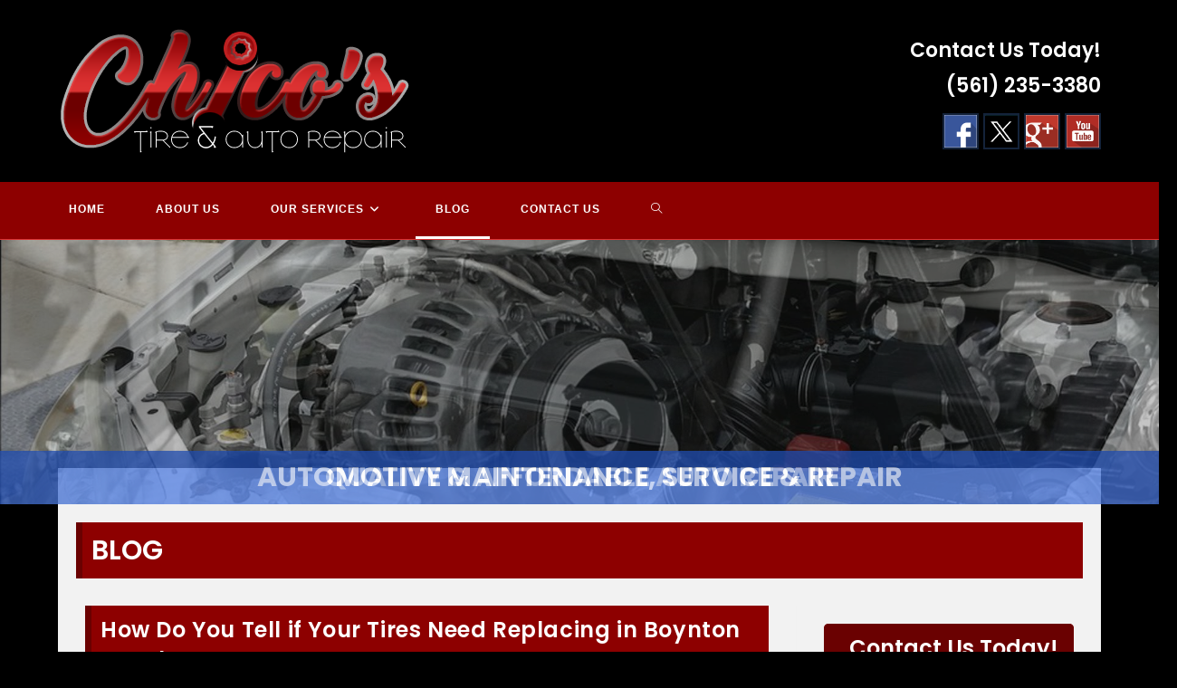

--- FILE ---
content_type: text/html; charset=UTF-8
request_url: https://www.chicostireandautorepair.com/blog/
body_size: 27265
content:
<!DOCTYPE html>
<html class="html" lang="en-US">
<head>
	<meta charset="UTF-8">
	<link rel="profile" href="https://gmpg.org/xfn/11">

	<meta name='robots' content='index, follow, max-image-preview:large, max-snippet:-1, max-video-preview:-1' />
<meta name="viewport" content="width=device-width, initial-scale=1">
	<!-- This site is optimized with the Yoast SEO plugin v26.6 - https://yoast.com/wordpress/plugins/seo/ -->
	<title>BLOG - Chicos Tire &amp; Auto Repair | Lake Worth, FL Mechanic Shop, Car Repairs &amp; Vehicle Maintenance, Alternators, Brakes, Catalytic Converters, Clutches, Differentials, Exhaust Systems, Transmissions, Injectors, Radiators, Starters, Electrical, Air Conditioning, Batteries, Axles, Engines, Front End Steering, Gear Changes, Lift Pumps, Timing Belts, Water Pumps and Wheel Bearings | Diagnostics, Oil, Lube &amp; Filter Changes, Checking Fluids, Fuel Injection Cleaning, Inspecting Battery Connections, Belts, Hoses, Brakes, Pads, Wheel Alignment, Wiper Blades | Tires Wear, Balancing &amp; Rotating | Cars, Trucks, Vans, Domestic, Foreign, Classic, Diesel, Electric, High Performance &amp; Off Road Service in Boynton Beach, Delray Beach, Wellington &amp; West Palm Beach, Florida</title>
	<link rel="canonical" href="https://www.chicostireandautorepair.com/blog/" />
	<meta property="og:locale" content="en_US" />
	<meta property="og:type" content="article" />
	<meta property="og:title" content="BLOG - Chicos Tire &amp; Auto Repair | Lake Worth, FL Mechanic Shop, Car Repairs &amp; Vehicle Maintenance, Alternators, Brakes, Catalytic Converters, Clutches, Differentials, Exhaust Systems, Transmissions, Injectors, Radiators, Starters, Electrical, Air Conditioning, Batteries, Axles, Engines, Front End Steering, Gear Changes, Lift Pumps, Timing Belts, Water Pumps and Wheel Bearings | Diagnostics, Oil, Lube &amp; Filter Changes, Checking Fluids, Fuel Injection Cleaning, Inspecting Battery Connections, Belts, Hoses, Brakes, Pads, Wheel Alignment, Wiper Blades | Tires Wear, Balancing &amp; Rotating | Cars, Trucks, Vans, Domestic, Foreign, Classic, Diesel, Electric, High Performance &amp; Off Road Service in Boynton Beach, Delray Beach, Wellington &amp; West Palm Beach, Florida" />
	<meta property="og:url" content="https://www.chicostireandautorepair.com/blog/" />
	<meta property="og:site_name" content="Chicos Tire &amp; Auto Repair" />
	<meta name="twitter:card" content="summary_large_image" />
	<script type="application/ld+json" class="yoast-schema-graph">{"@context":"https://schema.org","@graph":[{"@type":["WebPage","CollectionPage"],"@id":"https://www.chicostireandautorepair.com/blog/","url":"https://www.chicostireandautorepair.com/blog/","name":"BLOG - Chicos Tire &amp; Auto Repair | Lake Worth, FL Mechanic Shop, Car Repairs & Vehicle Maintenance, Alternators, Brakes, Catalytic Converters, Clutches, Differentials, Exhaust Systems, Transmissions, Injectors, Radiators, Starters, Electrical, Air Conditioning, Batteries, Axles, Engines, Front End Steering, Gear Changes, Lift Pumps, Timing Belts, Water Pumps and Wheel Bearings | Diagnostics, Oil, Lube & Filter Changes, Checking Fluids, Fuel Injection Cleaning, Inspecting Battery Connections, Belts, Hoses, Brakes, Pads, Wheel Alignment, Wiper Blades | Tires Wear, Balancing & Rotating | Cars, Trucks, Vans, Domestic, Foreign, Classic, Diesel, Electric, High Performance & Off Road Service in Boynton Beach, Delray Beach, Wellington & West Palm Beach, Florida","isPartOf":{"@id":"http://www.chicostireandautorepair.com/#website"},"datePublished":"2018-12-16T03:42:50+00:00","dateModified":"2018-12-24T16:45:47+00:00","breadcrumb":{"@id":"https://www.chicostireandautorepair.com/blog/#breadcrumb"},"inLanguage":"en-US"},{"@type":"BreadcrumbList","@id":"https://www.chicostireandautorepair.com/blog/#breadcrumb","itemListElement":[{"@type":"ListItem","position":1,"name":"Home","item":"http://www.chicostireandautorepair.com/"},{"@type":"ListItem","position":2,"name":"BLOG"}]},{"@type":"WebSite","@id":"http://www.chicostireandautorepair.com/#website","url":"http://www.chicostireandautorepair.com/","name":"Chicos Tire &amp; Auto Repair","description":"Quality Wheels, Tires &amp; Auto Repair","publisher":{"@id":"http://www.chicostireandautorepair.com/#organization"},"potentialAction":[{"@type":"SearchAction","target":{"@type":"EntryPoint","urlTemplate":"http://www.chicostireandautorepair.com/?s={search_term_string}"},"query-input":{"@type":"PropertyValueSpecification","valueRequired":true,"valueName":"search_term_string"}}],"inLanguage":"en-US"},{"@type":"Organization","@id":"http://www.chicostireandautorepair.com/#organization","name":"Chicos Tire &amp; Auto Repair","url":"http://www.chicostireandautorepair.com/","logo":{"@type":"ImageObject","inLanguage":"en-US","@id":"http://www.chicostireandautorepair.com/#/schema/logo/image/","url":"https://www.chicostireandautorepair.com/wp-content/uploads/2018/12/chicos_logo.png","contentUrl":"https://www.chicostireandautorepair.com/wp-content/uploads/2018/12/chicos_logo.png","width":389,"height":141,"caption":"Chicos Tire &amp; Auto Repair"},"image":{"@id":"http://www.chicostireandautorepair.com/#/schema/logo/image/"}}]}</script>
	<!-- / Yoast SEO plugin. -->


<link rel='dns-prefetch' href='//www.chicostireandautorepair.com' />
<link rel='dns-prefetch' href='//fonts.googleapis.com' />
<link rel='dns-prefetch' href='//hcaptcha.com' />
<link rel="alternate" type="application/rss+xml" title="Chicos Tire &amp; Auto Repair &raquo; Feed" href="https://www.chicostireandautorepair.com/feed/" />
<link rel="alternate" type="application/rss+xml" title="Chicos Tire &amp; Auto Repair &raquo; Comments Feed" href="https://www.chicostireandautorepair.com/comments/feed/" />
		<!-- This site uses the Google Analytics by MonsterInsights plugin v9.11.0 - Using Analytics tracking - https://www.monsterinsights.com/ -->
		<!-- Note: MonsterInsights is not currently configured on this site. The site owner needs to authenticate with Google Analytics in the MonsterInsights settings panel. -->
					<!-- No tracking code set -->
				<!-- / Google Analytics by MonsterInsights -->
		<style>@media screen and (max-width: 650px) {body {padding-bottom:60px;}}</style><style id='wp-img-auto-sizes-contain-inline-css'>
img:is([sizes=auto i],[sizes^="auto," i]){contain-intrinsic-size:3000px 1500px}
/*# sourceURL=wp-img-auto-sizes-contain-inline-css */
</style>
<style id='wp-emoji-styles-inline-css'>

	img.wp-smiley, img.emoji {
		display: inline !important;
		border: none !important;
		box-shadow: none !important;
		height: 1em !important;
		width: 1em !important;
		margin: 0 0.07em !important;
		vertical-align: -0.1em !important;
		background: none !important;
		padding: 0 !important;
	}
/*# sourceURL=wp-emoji-styles-inline-css */
</style>
<style id='wp-block-library-inline-css'>
:root{--wp-block-synced-color:#7a00df;--wp-block-synced-color--rgb:122,0,223;--wp-bound-block-color:var(--wp-block-synced-color);--wp-editor-canvas-background:#ddd;--wp-admin-theme-color:#007cba;--wp-admin-theme-color--rgb:0,124,186;--wp-admin-theme-color-darker-10:#006ba1;--wp-admin-theme-color-darker-10--rgb:0,107,160.5;--wp-admin-theme-color-darker-20:#005a87;--wp-admin-theme-color-darker-20--rgb:0,90,135;--wp-admin-border-width-focus:2px}@media (min-resolution:192dpi){:root{--wp-admin-border-width-focus:1.5px}}.wp-element-button{cursor:pointer}:root .has-very-light-gray-background-color{background-color:#eee}:root .has-very-dark-gray-background-color{background-color:#313131}:root .has-very-light-gray-color{color:#eee}:root .has-very-dark-gray-color{color:#313131}:root .has-vivid-green-cyan-to-vivid-cyan-blue-gradient-background{background:linear-gradient(135deg,#00d084,#0693e3)}:root .has-purple-crush-gradient-background{background:linear-gradient(135deg,#34e2e4,#4721fb 50%,#ab1dfe)}:root .has-hazy-dawn-gradient-background{background:linear-gradient(135deg,#faaca8,#dad0ec)}:root .has-subdued-olive-gradient-background{background:linear-gradient(135deg,#fafae1,#67a671)}:root .has-atomic-cream-gradient-background{background:linear-gradient(135deg,#fdd79a,#004a59)}:root .has-nightshade-gradient-background{background:linear-gradient(135deg,#330968,#31cdcf)}:root .has-midnight-gradient-background{background:linear-gradient(135deg,#020381,#2874fc)}:root{--wp--preset--font-size--normal:16px;--wp--preset--font-size--huge:42px}.has-regular-font-size{font-size:1em}.has-larger-font-size{font-size:2.625em}.has-normal-font-size{font-size:var(--wp--preset--font-size--normal)}.has-huge-font-size{font-size:var(--wp--preset--font-size--huge)}.has-text-align-center{text-align:center}.has-text-align-left{text-align:left}.has-text-align-right{text-align:right}.has-fit-text{white-space:nowrap!important}#end-resizable-editor-section{display:none}.aligncenter{clear:both}.items-justified-left{justify-content:flex-start}.items-justified-center{justify-content:center}.items-justified-right{justify-content:flex-end}.items-justified-space-between{justify-content:space-between}.screen-reader-text{border:0;clip-path:inset(50%);height:1px;margin:-1px;overflow:hidden;padding:0;position:absolute;width:1px;word-wrap:normal!important}.screen-reader-text:focus{background-color:#ddd;clip-path:none;color:#444;display:block;font-size:1em;height:auto;left:5px;line-height:normal;padding:15px 23px 14px;text-decoration:none;top:5px;width:auto;z-index:100000}html :where(.has-border-color){border-style:solid}html :where([style*=border-top-color]){border-top-style:solid}html :where([style*=border-right-color]){border-right-style:solid}html :where([style*=border-bottom-color]){border-bottom-style:solid}html :where([style*=border-left-color]){border-left-style:solid}html :where([style*=border-width]){border-style:solid}html :where([style*=border-top-width]){border-top-style:solid}html :where([style*=border-right-width]){border-right-style:solid}html :where([style*=border-bottom-width]){border-bottom-style:solid}html :where([style*=border-left-width]){border-left-style:solid}html :where(img[class*=wp-image-]){height:auto;max-width:100%}:where(figure){margin:0 0 1em}html :where(.is-position-sticky){--wp-admin--admin-bar--position-offset:var(--wp-admin--admin-bar--height,0px)}@media screen and (max-width:600px){html :where(.is-position-sticky){--wp-admin--admin-bar--position-offset:0px}}

/*# sourceURL=wp-block-library-inline-css */
</style><style id='global-styles-inline-css'>
:root{--wp--preset--aspect-ratio--square: 1;--wp--preset--aspect-ratio--4-3: 4/3;--wp--preset--aspect-ratio--3-4: 3/4;--wp--preset--aspect-ratio--3-2: 3/2;--wp--preset--aspect-ratio--2-3: 2/3;--wp--preset--aspect-ratio--16-9: 16/9;--wp--preset--aspect-ratio--9-16: 9/16;--wp--preset--color--black: #000000;--wp--preset--color--cyan-bluish-gray: #abb8c3;--wp--preset--color--white: #ffffff;--wp--preset--color--pale-pink: #f78da7;--wp--preset--color--vivid-red: #cf2e2e;--wp--preset--color--luminous-vivid-orange: #ff6900;--wp--preset--color--luminous-vivid-amber: #fcb900;--wp--preset--color--light-green-cyan: #7bdcb5;--wp--preset--color--vivid-green-cyan: #00d084;--wp--preset--color--pale-cyan-blue: #8ed1fc;--wp--preset--color--vivid-cyan-blue: #0693e3;--wp--preset--color--vivid-purple: #9b51e0;--wp--preset--gradient--vivid-cyan-blue-to-vivid-purple: linear-gradient(135deg,rgb(6,147,227) 0%,rgb(155,81,224) 100%);--wp--preset--gradient--light-green-cyan-to-vivid-green-cyan: linear-gradient(135deg,rgb(122,220,180) 0%,rgb(0,208,130) 100%);--wp--preset--gradient--luminous-vivid-amber-to-luminous-vivid-orange: linear-gradient(135deg,rgb(252,185,0) 0%,rgb(255,105,0) 100%);--wp--preset--gradient--luminous-vivid-orange-to-vivid-red: linear-gradient(135deg,rgb(255,105,0) 0%,rgb(207,46,46) 100%);--wp--preset--gradient--very-light-gray-to-cyan-bluish-gray: linear-gradient(135deg,rgb(238,238,238) 0%,rgb(169,184,195) 100%);--wp--preset--gradient--cool-to-warm-spectrum: linear-gradient(135deg,rgb(74,234,220) 0%,rgb(151,120,209) 20%,rgb(207,42,186) 40%,rgb(238,44,130) 60%,rgb(251,105,98) 80%,rgb(254,248,76) 100%);--wp--preset--gradient--blush-light-purple: linear-gradient(135deg,rgb(255,206,236) 0%,rgb(152,150,240) 100%);--wp--preset--gradient--blush-bordeaux: linear-gradient(135deg,rgb(254,205,165) 0%,rgb(254,45,45) 50%,rgb(107,0,62) 100%);--wp--preset--gradient--luminous-dusk: linear-gradient(135deg,rgb(255,203,112) 0%,rgb(199,81,192) 50%,rgb(65,88,208) 100%);--wp--preset--gradient--pale-ocean: linear-gradient(135deg,rgb(255,245,203) 0%,rgb(182,227,212) 50%,rgb(51,167,181) 100%);--wp--preset--gradient--electric-grass: linear-gradient(135deg,rgb(202,248,128) 0%,rgb(113,206,126) 100%);--wp--preset--gradient--midnight: linear-gradient(135deg,rgb(2,3,129) 0%,rgb(40,116,252) 100%);--wp--preset--font-size--small: 13px;--wp--preset--font-size--medium: 20px;--wp--preset--font-size--large: 36px;--wp--preset--font-size--x-large: 42px;--wp--preset--spacing--20: 0.44rem;--wp--preset--spacing--30: 0.67rem;--wp--preset--spacing--40: 1rem;--wp--preset--spacing--50: 1.5rem;--wp--preset--spacing--60: 2.25rem;--wp--preset--spacing--70: 3.38rem;--wp--preset--spacing--80: 5.06rem;--wp--preset--shadow--natural: 6px 6px 9px rgba(0, 0, 0, 0.2);--wp--preset--shadow--deep: 12px 12px 50px rgba(0, 0, 0, 0.4);--wp--preset--shadow--sharp: 6px 6px 0px rgba(0, 0, 0, 0.2);--wp--preset--shadow--outlined: 6px 6px 0px -3px rgb(255, 255, 255), 6px 6px rgb(0, 0, 0);--wp--preset--shadow--crisp: 6px 6px 0px rgb(0, 0, 0);}:where(.is-layout-flex){gap: 0.5em;}:where(.is-layout-grid){gap: 0.5em;}body .is-layout-flex{display: flex;}.is-layout-flex{flex-wrap: wrap;align-items: center;}.is-layout-flex > :is(*, div){margin: 0;}body .is-layout-grid{display: grid;}.is-layout-grid > :is(*, div){margin: 0;}:where(.wp-block-columns.is-layout-flex){gap: 2em;}:where(.wp-block-columns.is-layout-grid){gap: 2em;}:where(.wp-block-post-template.is-layout-flex){gap: 1.25em;}:where(.wp-block-post-template.is-layout-grid){gap: 1.25em;}.has-black-color{color: var(--wp--preset--color--black) !important;}.has-cyan-bluish-gray-color{color: var(--wp--preset--color--cyan-bluish-gray) !important;}.has-white-color{color: var(--wp--preset--color--white) !important;}.has-pale-pink-color{color: var(--wp--preset--color--pale-pink) !important;}.has-vivid-red-color{color: var(--wp--preset--color--vivid-red) !important;}.has-luminous-vivid-orange-color{color: var(--wp--preset--color--luminous-vivid-orange) !important;}.has-luminous-vivid-amber-color{color: var(--wp--preset--color--luminous-vivid-amber) !important;}.has-light-green-cyan-color{color: var(--wp--preset--color--light-green-cyan) !important;}.has-vivid-green-cyan-color{color: var(--wp--preset--color--vivid-green-cyan) !important;}.has-pale-cyan-blue-color{color: var(--wp--preset--color--pale-cyan-blue) !important;}.has-vivid-cyan-blue-color{color: var(--wp--preset--color--vivid-cyan-blue) !important;}.has-vivid-purple-color{color: var(--wp--preset--color--vivid-purple) !important;}.has-black-background-color{background-color: var(--wp--preset--color--black) !important;}.has-cyan-bluish-gray-background-color{background-color: var(--wp--preset--color--cyan-bluish-gray) !important;}.has-white-background-color{background-color: var(--wp--preset--color--white) !important;}.has-pale-pink-background-color{background-color: var(--wp--preset--color--pale-pink) !important;}.has-vivid-red-background-color{background-color: var(--wp--preset--color--vivid-red) !important;}.has-luminous-vivid-orange-background-color{background-color: var(--wp--preset--color--luminous-vivid-orange) !important;}.has-luminous-vivid-amber-background-color{background-color: var(--wp--preset--color--luminous-vivid-amber) !important;}.has-light-green-cyan-background-color{background-color: var(--wp--preset--color--light-green-cyan) !important;}.has-vivid-green-cyan-background-color{background-color: var(--wp--preset--color--vivid-green-cyan) !important;}.has-pale-cyan-blue-background-color{background-color: var(--wp--preset--color--pale-cyan-blue) !important;}.has-vivid-cyan-blue-background-color{background-color: var(--wp--preset--color--vivid-cyan-blue) !important;}.has-vivid-purple-background-color{background-color: var(--wp--preset--color--vivid-purple) !important;}.has-black-border-color{border-color: var(--wp--preset--color--black) !important;}.has-cyan-bluish-gray-border-color{border-color: var(--wp--preset--color--cyan-bluish-gray) !important;}.has-white-border-color{border-color: var(--wp--preset--color--white) !important;}.has-pale-pink-border-color{border-color: var(--wp--preset--color--pale-pink) !important;}.has-vivid-red-border-color{border-color: var(--wp--preset--color--vivid-red) !important;}.has-luminous-vivid-orange-border-color{border-color: var(--wp--preset--color--luminous-vivid-orange) !important;}.has-luminous-vivid-amber-border-color{border-color: var(--wp--preset--color--luminous-vivid-amber) !important;}.has-light-green-cyan-border-color{border-color: var(--wp--preset--color--light-green-cyan) !important;}.has-vivid-green-cyan-border-color{border-color: var(--wp--preset--color--vivid-green-cyan) !important;}.has-pale-cyan-blue-border-color{border-color: var(--wp--preset--color--pale-cyan-blue) !important;}.has-vivid-cyan-blue-border-color{border-color: var(--wp--preset--color--vivid-cyan-blue) !important;}.has-vivid-purple-border-color{border-color: var(--wp--preset--color--vivid-purple) !important;}.has-vivid-cyan-blue-to-vivid-purple-gradient-background{background: var(--wp--preset--gradient--vivid-cyan-blue-to-vivid-purple) !important;}.has-light-green-cyan-to-vivid-green-cyan-gradient-background{background: var(--wp--preset--gradient--light-green-cyan-to-vivid-green-cyan) !important;}.has-luminous-vivid-amber-to-luminous-vivid-orange-gradient-background{background: var(--wp--preset--gradient--luminous-vivid-amber-to-luminous-vivid-orange) !important;}.has-luminous-vivid-orange-to-vivid-red-gradient-background{background: var(--wp--preset--gradient--luminous-vivid-orange-to-vivid-red) !important;}.has-very-light-gray-to-cyan-bluish-gray-gradient-background{background: var(--wp--preset--gradient--very-light-gray-to-cyan-bluish-gray) !important;}.has-cool-to-warm-spectrum-gradient-background{background: var(--wp--preset--gradient--cool-to-warm-spectrum) !important;}.has-blush-light-purple-gradient-background{background: var(--wp--preset--gradient--blush-light-purple) !important;}.has-blush-bordeaux-gradient-background{background: var(--wp--preset--gradient--blush-bordeaux) !important;}.has-luminous-dusk-gradient-background{background: var(--wp--preset--gradient--luminous-dusk) !important;}.has-pale-ocean-gradient-background{background: var(--wp--preset--gradient--pale-ocean) !important;}.has-electric-grass-gradient-background{background: var(--wp--preset--gradient--electric-grass) !important;}.has-midnight-gradient-background{background: var(--wp--preset--gradient--midnight) !important;}.has-small-font-size{font-size: var(--wp--preset--font-size--small) !important;}.has-medium-font-size{font-size: var(--wp--preset--font-size--medium) !important;}.has-large-font-size{font-size: var(--wp--preset--font-size--large) !important;}.has-x-large-font-size{font-size: var(--wp--preset--font-size--x-large) !important;}
/*# sourceURL=global-styles-inline-css */
</style>

<style id='classic-theme-styles-inline-css'>
/*! This file is auto-generated */
.wp-block-button__link{color:#fff;background-color:#32373c;border-radius:9999px;box-shadow:none;text-decoration:none;padding:calc(.667em + 2px) calc(1.333em + 2px);font-size:1.125em}.wp-block-file__button{background:#32373c;color:#fff;text-decoration:none}
/*# sourceURL=/wp-includes/css/classic-themes.min.css */
</style>
<link rel='stylesheet' id='cpsh-shortcodes-css' href='https://www.chicostireandautorepair.com/wp-content/plugins/column-shortcodes/assets/css/shortcodes.css?ver=1.0.1' media='all' />
<link rel='stylesheet' id='oceanwp-style-css' href='https://www.chicostireandautorepair.com/wp-content/themes/oceanwp/assets/css/style.min.css?ver=1.1' media='all' />
<link rel='stylesheet' id='child-style-css' href='https://www.chicostireandautorepair.com/wp-content/themes/oceanwp-child/style.css?ver=f2d0b5ebafcd5ca345ab86734dc40a73' media='all' />
<link rel='stylesheet' id='font-awesome-css' href='https://www.chicostireandautorepair.com/wp-content/themes/oceanwp/assets/fonts/fontawesome/css/all.min.css?ver=6.7.2' media='all' />
<link rel='stylesheet' id='simple-line-icons-css' href='https://www.chicostireandautorepair.com/wp-content/themes/oceanwp/assets/css/third/simple-line-icons.min.css?ver=2.4.0' media='all' />
<link rel='stylesheet' id='oceanwp-google-font-poppins-css' href='//fonts.googleapis.com/css?family=Poppins%3A100%2C200%2C300%2C400%2C500%2C600%2C700%2C800%2C900%2C100i%2C200i%2C300i%2C400i%2C500i%2C600i%2C700i%2C800i%2C900i&#038;subset=latin&#038;display=swap&#038;ver=f2d0b5ebafcd5ca345ab86734dc40a73' media='all' />
<link rel='stylesheet' id='oe-widgets-style-css' href='https://www.chicostireandautorepair.com/wp-content/plugins/ocean-extra/assets/css/widgets.css?ver=f2d0b5ebafcd5ca345ab86734dc40a73' media='all' />
<link rel='stylesheet' id='call-now-button-modern-style-css' href='https://www.chicostireandautorepair.com/wp-content/plugins/call-now-button/resources/style/modern.css?ver=1.5.5' media='all' />
<script src="https://www.chicostireandautorepair.com/wp-includes/js/jquery/jquery.min.js?ver=3.7.1" id="jquery-core-js"></script>
<script src="https://www.chicostireandautorepair.com/wp-includes/js/jquery/jquery-migrate.min.js?ver=3.4.1" id="jquery-migrate-js"></script>
<link rel="https://api.w.org/" href="https://www.chicostireandautorepair.com/wp-json/" /><link rel="EditURI" type="application/rsd+xml" title="RSD" href="https://www.chicostireandautorepair.com/xmlrpc.php?rsd" />

<!-- Bad Behavior 2.2.24 run time: 5.374 ms -->
<script type="text/javascript">
(function(url){
	if(/(?:Chrome\/26\.0\.1410\.63 Safari\/537\.31|WordfenceTestMonBot)/.test(navigator.userAgent)){ return; }
	var addEvent = function(evt, handler) {
		if (window.addEventListener) {
			document.addEventListener(evt, handler, false);
		} else if (window.attachEvent) {
			document.attachEvent('on' + evt, handler);
		}
	};
	var removeEvent = function(evt, handler) {
		if (window.removeEventListener) {
			document.removeEventListener(evt, handler, false);
		} else if (window.detachEvent) {
			document.detachEvent('on' + evt, handler);
		}
	};
	var evts = 'contextmenu dblclick drag dragend dragenter dragleave dragover dragstart drop keydown keypress keyup mousedown mousemove mouseout mouseover mouseup mousewheel scroll'.split(' ');
	var logHuman = function() {
		if (window.wfLogHumanRan) { return; }
		window.wfLogHumanRan = true;
		var wfscr = document.createElement('script');
		wfscr.type = 'text/javascript';
		wfscr.async = true;
		wfscr.src = url + '&r=' + Math.random();
		(document.getElementsByTagName('head')[0]||document.getElementsByTagName('body')[0]).appendChild(wfscr);
		for (var i = 0; i < evts.length; i++) {
			removeEvent(evts[i], logHuman);
		}
	};
	for (var i = 0; i < evts.length; i++) {
		addEvent(evts[i], logHuman);
	}
})('//www.chicostireandautorepair.com/?wordfence_lh=1&hid=EB6345282BC6A667E67674376937807B');
</script><style>
.h-captcha{position:relative;display:block;margin-bottom:2rem;padding:0;clear:both}.h-captcha[data-size="normal"]{width:302px;height:76px}.h-captcha[data-size="compact"]{width:158px;height:138px}.h-captcha[data-size="invisible"]{display:none}.h-captcha iframe{z-index:1}.h-captcha::before{content:"";display:block;position:absolute;top:0;left:0;background:url(https://www.chicostireandautorepair.com/wp-content/plugins/hcaptcha-for-forms-and-more/assets/images/hcaptcha-div-logo.svg) no-repeat;border:1px solid #fff0;border-radius:4px;box-sizing:border-box}.h-captcha::after{content:"The hCaptcha loading is delayed until user interaction.";font-family:-apple-system,system-ui,BlinkMacSystemFont,"Segoe UI",Roboto,Oxygen,Ubuntu,"Helvetica Neue",Arial,sans-serif;font-size:10px;font-weight:500;position:absolute;top:0;bottom:0;left:0;right:0;box-sizing:border-box;color:#bf1722;opacity:0}.h-captcha:not(:has(iframe))::after{animation:hcap-msg-fade-in .3s ease forwards;animation-delay:2s}.h-captcha:has(iframe)::after{animation:none;opacity:0}@keyframes hcap-msg-fade-in{to{opacity:1}}.h-captcha[data-size="normal"]::before{width:302px;height:76px;background-position:93.8% 28%}.h-captcha[data-size="normal"]::after{width:302px;height:76px;display:flex;flex-wrap:wrap;align-content:center;line-height:normal;padding:0 75px 0 10px}.h-captcha[data-size="compact"]::before{width:158px;height:138px;background-position:49.9% 78.8%}.h-captcha[data-size="compact"]::after{width:158px;height:138px;text-align:center;line-height:normal;padding:24px 10px 10px 10px}.h-captcha[data-theme="light"]::before,body.is-light-theme .h-captcha[data-theme="auto"]::before,.h-captcha[data-theme="auto"]::before{background-color:#fafafa;border:1px solid #e0e0e0}.h-captcha[data-theme="dark"]::before,body.is-dark-theme .h-captcha[data-theme="auto"]::before,html.wp-dark-mode-active .h-captcha[data-theme="auto"]::before,html.drdt-dark-mode .h-captcha[data-theme="auto"]::before{background-image:url(https://www.chicostireandautorepair.com/wp-content/plugins/hcaptcha-for-forms-and-more/assets/images/hcaptcha-div-logo-white.svg);background-repeat:no-repeat;background-color:#333;border:1px solid #f5f5f5}@media (prefers-color-scheme:dark){.h-captcha[data-theme="auto"]::before{background-image:url(https://www.chicostireandautorepair.com/wp-content/plugins/hcaptcha-for-forms-and-more/assets/images/hcaptcha-div-logo-white.svg);background-repeat:no-repeat;background-color:#333;border:1px solid #f5f5f5}}.h-captcha[data-theme="custom"]::before{background-color:initial}.h-captcha[data-size="invisible"]::before,.h-captcha[data-size="invisible"]::after{display:none}.h-captcha iframe{position:relative}div[style*="z-index: 2147483647"] div[style*="border-width: 11px"][style*="position: absolute"][style*="pointer-events: none"]{border-style:none}
</style>
<style>
span[data-name="hcap-cf7"] .h-captcha{margin-bottom:0}span[data-name="hcap-cf7"]~input[type="submit"],span[data-name="hcap-cf7"]~button[type="submit"]{margin-top:2rem}
</style>
<!-- Custom CSS -->
<style>
/* ====================OVERALL============== */

#menu-item-64 a {
    color: #0f2b37 !important;
}


body     { background: #000000; border-top:0 solid #925513; padding-top:0; }
#wrapper {}
a        { color: #8d0000 !important; text-decoration:none !important; }
a:hover  { text-decoration:underline !important; }

aside#text-4 {clear:both;}
.headersocialwrapper img {width:40px; border:2px solid #14233a; }

h1, h2, h3, h4, h5, h6 { color: #222 !important;}
#fancybox-wrap {top:40% !important; position: fixed !important;}


.site-header,.main-navigation, .home-sidebar, .banner, .site-content {max-width:1400px !important;}
/* ====================HEADER============== */
#headercontainer { margin-bottom: 0; background:#000000; }
.site-header     { border-radius:  0 0; padding:0 20px; }
.site-title a, .site-description { color:#747474; }
.header-image  { margin-top:35px; margin-bottom: 10px;}
.header-extras { color:#fff !important; font-size: 22px;text-align: right; margin-bottom:10px; line-height:32px; font-weight:bold; padding:25px 0px 0px 0px; }
.header-extras strong { font-size:32px; line-height:45px; font-weight:bold; color:#fff !important; }
.header-extras a { color:#fff !important; }
.header-extras .textwidget { background: transparent; float: right; padding:0px 20px 0 0; }
/* ====================MENU============== */
.nav-container      { background: #8d0000; border-bottom:solid 1px #dc3131; }
.main-navigation    { margin-bottom:0;} 
.main-navigation ul { float:left;}
.main-navigation ul a          { padding: 11px 10px 7px; color:#fff !important;font-size: 16px; text-decoration:none !important;font-weight: bold; font-family: "raleway",arial,sans-serif;}
.main-navigation ul li a:hover { background:none; color:#fff !important;border-bottom:3px solid #fff; list-style:none !important; }

.main-navigation li.current_page_item a {color:#fff !important;background:#none !important;border-bottom:3px solid #fff;}
.main-navigation li { padding: 0 0 0 1.2rem; color: #fff; list-style: outside none disc;} 
.main-navigation li:first-child {margin:0 0 0; background:none;list-style:  none ;}
.main-navigation ul ul { background:transparent;margin-top:0px;}
.main-navigation ul ul li:first-child {margin:0;}
.main-navigation li ul.sub-menu li { padding: 0 0 0 1px;}
.main-navigation li ul.sub-menu li a { background:#028992 !important; border:1px solid #422105; border-top:0; width: 35rem !important; list-style:none; }
.main-navigation ul ul li a:hover    { color:#fff !important; background:#none !important; border-bottom:3px solid #016970; list-style:none; }

.menu-toggle, .btn, input[type="submit"] {background:#FFF;}
.menu-toggle {color:#99423e;}
.main-navigation li {border:0;}

/* ====================BANNER============== */
.headerwrapper { background:transparent ; padding:0px 0 0; margin-top:0; position:relative; z-index:5; }
.headerwrapper .home-sidebar { border:0px solid #fff; background:#dfd9bb}
.metaslider .slides img {border-radius:0;}
.metaslider .caption {font-size: 30px;padding: 20px !important;text-align:center;font-weight:bold;text-transform: uppercase;}
.metaslider .caption-wrap {background: rgba(41, 98, 225, 0.75) !important;  opacity:1 !important;}
  .metaslider .flexslider {margin:0 !important;}

.headerwrapper .home-sidebar {
    margin: 0 auto;
    max-width: 100% !important;
    width: 100% !important;
}
  /* ==========HOME 1============== */
  #bannercontainer        { background:#000 url("http://www.chicostireandautorepair.com/wp-content/uploads/2018/12/body-bg.jpg") 0 center no-repeat !important; }
  .phpeverywherewidget    { padding:0 15px; background: rgba(255, 255, 255, 0.85) !important;}
.phpeverywherewidget p    { color: #333; font-family: arial; line-height: 1.3; }
.phpeverywherewidget h1   { color:#fff !important; background:#8d0000; border-left:7px solid #6a0101 !important; font-size:30px;
  font-family: "raleway",arial,sans-serif; font-weight:bold; padding-left:15px; border-left:0px solid #a91f1c; }
.phpeverywherewidget img { border:4px solid #6a0101; float:left; margin:0px 20px 15px 0px; }


  
.banner {padding:0;}
.banner h2 {color:#333;font-size:30px;}
#bannercontainer {background:none;}
#bannercontainer .banner { margin: 0 auto 0 !important; border-radius:0 0 5px 5px; background:transparent; border-bottom:0px solid #d1cfcf; }

.page-template-default .widget_archive { display: none; }
.socialbuttonwrapper                   { margin:10px 0; }
.socialbuttonwrapper h3                { color:#333; font-size:28px; text-align: left;text-align: left; }
.socialbuttonwrapper .squarebut img    { width: 65px !important; border:none;margin:0; }
.socialbuttonwrapper br                { display: none; }
.reviewbut > img {border: medium none;}
.socialbuttonwrapper a.squarebut {border: 3px solid #fff;display: block;float: left;margin: 0 10px 15px 0;}
  .home .banner .widget {margin-top:0;}
  
  .rightsideinfotext {text-align:center;}
  .rightsideinfotext h2 {color:#333;}
  .rightsideinfotext strong {margin-top:10px; font-size: 21px;}
  
  .banner h2 {
    color: #333;
    font-size: 23px;
}
 

  .su-post-comments-link {display: none;}
  .su-post-title > a {
    color: #d4111e !important;
    font-size: 26px !important;
    text-decoration: none !important;
    padding-bottom: 4px;
}

  .su-post-meta {
    display: none;
}
  
  h2.su-post-title {
}
  
  .su-post .more-link, .nav-previous a, .nav-next a {
    background: #d4111e none repeat scroll 0 0;
    border-radius: 4px;
    color: #fff !important;
    font-weight: bold;
    padding: 6px 20px 10px;
    text-decoration: none !important;
}
  
 .su-post {
    border-radius: 6px;
    padding: 10px !important;
    border: 1px solid #925513;
}
  .su-post-comments-link {display: none;}



.su-post-title > a {
    color: #925513 !important;
    font-size: 26px !important;
    text-decoration: none !important;
    padding-bottom: 4px;
}

  .su-post-meta {
    display: none;
}
  
  h2.su-post-title {
}
  
  .su-post .more-link, .nav-previous a, .nav-next a {
    background: #301803 none repeat scroll 0 0;
    border-radius: 4px;
    color: #fff !important;
    font-weight: bold;
    padding: 6px 20px 10px;
    text-decoration: none !important;
}
  
.nav-previous a, .nav-next a {
    display: block;
    font-size: 11px;
    text-decoration: none;
    width: 90%;
    text-align: center;
}  
  /* ==========SIDE FORM============== */
  .sideform    { background:#8d0000; border-radius:5px; padding:10px;float:left; }
  .sideform h1 { 
  					margin: -15px -10px 20px; 
					border-radius:5px 5px 0 0;
					color:#fff !important; 
					border-bottom:0px solid #fff; 
					background:#6a0101; 
					padding:10px 0 10px 10px;
					text-align:center;
					font-size:24px;
					border-left:none !important; 
			 }
  .sideform h1 span { font-size:16px; font-weight:normal; line-height: 21px; display:block; }
  .sideform p {color:#fff;margin-bottom:5px;font-size:12px;}
  .sideform  .wpcf7-text {border:none; border-radius:5px;margin: 3px 0 7px; padding: 7px; width: 100%;}
  .sideform  .wpcf7-textarea {height:70pxborder:none; border-radius:5px;margin: 3px 0 7px; padding: 7px; width: 100%;}
  .sideform img {float:left;border: 4px solid #333;}
  .sideform .wpcf7-captchar {float:right;border:none; border-radius:5px;margin: 3px 0 7px; padding: 7px; width: 65%;}
  .sideform .wpcf7-form-control.wpcf7-submit {
background: #ffffff; /* Old browsers */
/* IE9 SVG, needs conditional override of 'filter' to 'none' */
background: url([data-uri]);
background: -moz-linear-gradient(top,  #ffffff 0%, #a1a1a1 100%); /* FF3.6+ */
background: -webkit-gradient(linear, left top, left bottom, color-stop(0%,#ffffff), color-stop(100%,#a1a1a1)); /* Chrome,Safari4+ */
background: -webkit-linear-gradient(top,  #ffffff 0%,#a1a1a1 100%); /* Chrome10+,Safari5.1+ */
background: -o-linear-gradient(top,  #ffffff 0%,#a1a1a1 100%); /* Opera 11.10+ */
background: -ms-linear-gradient(top,  #ffffff 0%,#a1a1a1 100%); /* IE10+ */
background: linear-gradient(to bottom,  #ffffff 0%,#a1a1a1 100%); /* W3C */
filter: progid:DXImageTransform.Microsoft.gradient( startColorstr='#ffffff', endColorstr='#a1a1a1',GradientType=0 ); /* IE6-8 */
border: 1px solid #757575;border-radius: 5px;color:#333; font-family: raleway;font-size: 18px;text-shadow: none;float:right;
  clear:both;padding:10px 30px; font-family: arial,sans-serif; }

	.sideform .wpcf7-form-control.wpcf7-submit:hover {
background: #e5e5e5; /* Old browsers */
/* IE9 SVG, needs conditional override of 'filter' to 'none' */
background: url([data-uri]);
background: -moz-linear-gradient(top,  #a1a1a1 0%, #ffffff 100%); /* FF3.6+ */
background: -webkit-gradient(linear, left top, left bottom, color-stop(0%,#a1a1a1), color-stop(100%,#ffffff)); /* Chrome,Safari4+ */
background: -webkit-linear-gradient(top,  #a1a1a1 0%,#ffffff 100%); /* Chrome10+,Safari5.1+ */
background: -o-linear-gradient(top,  #a1a1a1 0%,#ffffff 100%); /* Opera 11.10+ */
background: -ms-linear-gradient(top,  #a1a1a1 0%,#ffffff 100%); /* IE10+ */
background: linear-gradient(to bottom,  #a1a1a1 0%,#ffffff 100%); /* W3C */
filter: progid:DXImageTransform.Microsoft.gradient( startColorstr='#a1a1a1', endColorstr='#ffffff',GradientType=0 ); /* IE6-8 */
color: #3333;
}
  
  .wpcf7-response-output.wpcf7-display-none.wpcf7-mail-sent-ng {
    float: left !important;
    font-size: 14px !important;
}
  
  .wpcf7-response-output.wpcf7-display-none.wpcf7-validation-errors, .wpcf7-response-output.wpcf7-display-none.wpcf7-mail-sent-ok {
    float: left !important;
    font-size: 14px !important;
}
  .wpcf7-not-valid-tip { 
    font-size: 14px !important;
}
  
/* ====================HOME 2============== */
#home-sidebar-container   { background:#000 url("http://www.chicostireandautorepair.com/wp-content/uploads/2018/12/home2-bg.jpg") 0 center !important; margin-top:0; padding:0; }
.home-sidebar .widget         { color:#333; font-size:19px; line-height:25px; background:transparent; width:100%; float:left; text-align:left; padding:15px; margin:0; border-radius:0; }
.home-sidebar .widget img     { margin-top:10px; }
.homesidepanelbox             { background:transparent;margin:0 0 20px; }
.hometestitext                { font-size:14px;line-height: 19px; }
.home-sidebar .textwidget     { color:#333; font-size:14px; text-align:left; }
.home-sidebar .textwidget img { border-radius:2px; margin: 20px 10px 0 0; }
.home-sidebar .textwidget .footerlistsocial li img { border:none; }
  
.home-sidebar .textwidget .footerlistsocial li { color:#fff; padding: 5px 0 0 20px; width:100%; text-align:left; }
.home-sidebar .textwidget li                   { float:left; margin:3px; }
  
.home-sidebar.row {border-bottom: 0px solid #333; padding-bottom: 10px;}

#home-sidebar-container h3 {color: #fff !important; background:none; padding:15px; }
#home-sidebar-container .col.grid_9_of_12 { border-right: 1px solid #fff; }
  
.footerlist    { float:left; width:40%; margin-left:25px; }
.footerlist li { list-style: outside none disc; width: 100%;}
  
  
  .upcomingauction {border-radius:5px;margin-bottom:5px;background:#e6e6e6;float:left;padding:5px;color:#f0504f; line-height: 21px;}
  .upcomingauction > strong { font-size: 18px;color:#333;}
  .upcomingauction img {margin-top:0 !important;border:0 !important;}
  .upcomingauction.upcomingauctionmore {  background: none repeat scroll 0 0 #f0504f; padding: 43px 0;text-align: center;width: 100%;}
  .upcomingauction.upcomingauctionmore > a { color: #333 !important; font-size: 30px;font-weight: bold;text-decoration: none !important;}
  .upcomingauction.upcomingauctionmore:hover {background:#c43a3a;}
  
#secondary .col.grid_3_of_12  { background: none; color: #333;font-size: 24px;font-weight: bold;padding: 10px;text-align: center;}
  #secondary .col.grid_3_of_12  img {margin:0 0 10px; border:0; border:4px solid #fff; }
  
#home-widget1 a { color:#fff !important; text-decoration: none !important;}
#home-widget1 a:hover { color:#fff !important; text-decoration: underline !important;}
/* ====================HOME 3============== */
.site-footer { color:#fff; margin-top:0px; background:#8d0000 ;padding:15px; }
.site-footer .textwidget {text-align:left;font-size:16px; color:#fff;}
.site-footer .widget-area .widget {font-weight:normal;}
.site-footer .widget-area .widget {text-align: left !important;font-weight:normal; }
.site-footer h3 {color:#333; font-size:24px !important;font-family: "Raleway",arial,sans-serif !important; font-weight: normal !important;  text-transform: uppercase !important;}
.site-footer h5 {font-size:22px !important;font-weight:normal !important;color:#fff !important;}
.site-footer .textwidget li {line-height:17px;font-size:15px;float: none;list-style: disc outside none;list-style: disc;margin: 0 0 0 30px;padding: 0 5px 10px;	}
.site-footer img {border-radius:3px;margin:0 30px 10px 0;float:left;}
  .bbbcertibox {background:#f5f5f5;border-radius:5px; border:1px solid #a5a5a5; text-align:center;padding:10px;}
  .bbbcertibox img {float:none;margin:15px 0; padding:0 !important;}
  
/* ====================FOOTER============== */
#footercontainer { background:#8d0000; margin-top:0; border-top:solid 1px #fff; }
.footer-wrap     { background:transparent; }
.smallprint      { color:#fff !important; font-weight:normal; background:transparent; border-top:0px solid #fff; padding:20px 20px 20px 0; text-align:right; }
.smallprint a    { color:#fff !important; text-decoration:none !important; }
  
.footermenu ul {float:right;width:auto;margin:0;}
.footermenu li {float: left;margin: 15px;width: auto;}
  
  
  .footer75left {float: left !important; width: 23% !important;text-align:left !important;}
  .footer75left h5 {padding: 0px !important; color: rgb(255, 255, 255) !important; font-size: 23px !important; margin: 20px 0px 5px !important;}
  .footer75right {float: right !important; width: 75% !important;}

  
/* ====================INNERPAGE============== */
.sidebar {padding:10px !important;}
.sidebar  .sideform {float:left;margin-bottom:30px;}
.full-width #maincontentcontainer {background:transparent; margin-top:0;padding:0;}
.full-width .main-content {padding:2rem;}
.bottomimg {border: 5px solid #fff;float: left; margin: 0 15px 15px;}
.topimg {border: 5px solid #186970;float: left; margin: 0 15px 15px;}
.pageheadingtitle{color:#186970; font-size:36px; font-weight:bold;font-family: "Rokkitt",arial,sans-serif !important;}
.sidebar { background: transparent;padding: 4rem; border-radius: 0 5px 5px 0;}
.header-meta {display:none;}
.blog .site-content {padding:0;}
#maincontentcontainer { margin:0; background:#000 url("http://www.chicostireandautorepair.com/wp-content/uploads/2018/12/body-bg.jpg") 0 center no-repeat !important;  }
.site-content.row {background: rgba(255, 255, 255, 0.95) !important;color:#333;border-radius:0;}
.entry-header .entry-title, .entry-header .entry-title a  { color:#fff !important; background:#8d0000; border-left:7px solid #6a0101 !important; font-size:30px;

  font-family: "raleway",arial,sans-serif;font-weight:normal;padding-left:15px;}
  
.container-slim .site-content {width:70%;background:transparent !important;}
.entry-title > a {color: #fff !important;text-decoration: none !important;}

  
  
  .home-sidebar.row {padding-bottom:0;}
  .home .banner .widget {margin-bottom:0;}
  
  
  .badgelogo {
    text-align: center !important;margin-top:20px;}
  
  .badgelogo img {
    border: medium none;
    float: none;}
  .page .badgelogo img {
    margin: 10px;}
  
   #secondary.sidebar {
    padding: 10px 10px 10px 0 !important;
}
  
  
/* ==========================================================================
   Media Queries
   ========================================================================== */

/*  Breakpoints are set based on the design, not based on device sizes */
@media only screen and (max-width: 1100px) {
  .auctionbut {
    background-image:none;
    background-color:#d41121;
	border-radius:8px;
    margin-bottom: 15px;
    padding: 19px 0 15px;
  }

}

@media only screen and (max-width: 980px) {
  .main-navigation {width:100%;margin-top:0;}
  .footer75left {
    float: left;
    margin: 0 0 20px;
    text-align: right;
    width: 100% !important;
}
}

@media only screen and (max-width: 900px) {

}

@media only screen and (max-width: 800px) {
  .phpeverywherewidget h1, .phpeverywherewidget p {text-align:left !important;}
  .menu-toggle { color: #fff !important; font-weight:bold; }
  .menu-toggle, .btn, input[type="submit"]  { background:#8d0000; }
  .menu-toggle:hover, .btn:hover, input[type="submit"] {background:#8d0000; }
  .main-navigation ul.nav-menu.toggled-on {width:100%;}
  .main-navigation li {width:97%;}

}

/*  Go full Width at less than 650px */
@media only screen and (max-width: 650px) {
  .header-image {width:50% !important;}
  .site-header div {text-align:center;}
  .header-extras .textwidget {padding:0;width:100%;}
  img.badgeimg {width:43% !important}
}


/*  Adjust the menu at less than 520px */
@media only screen and (max-width: 520px) {
  .header-image {width:95% !important;}
  .metaslider .caption-wrap                                    { display:none !important; }
  .wpcf7-form-control.wpcf7-captchac.wpcf7-captcha-captcha-551 { width: 24% !important; }
  .homeleftpanel .metaslider { display: block !important; }
  .header-extras        { color:#fff  !important;font-size:20px;}
  .header-extras strong { color:#fff  !important;font-size:30px;}
  .header-extras a      { color:#ff  !important; }
  .wpcf7-form-control.wpcf7-captchac.wpcf7-captcha-captcha-733 {
    width: 25% !important;
}

}

@media only screen and (max-width: 320px) {
.header-image {width:80% !important;}
}

/*hover*/
.headersocialwrapper img:hover { border-color:#dc3232; }

#bannercontainer a img:hover { border: 3px solid #dc3232; }

#bannercontainer h2 a { text-decoration:none !important; }
#bannercontainer h2 a:hover { color:#dc3232 !important; text-decoration:underline !important; }

.socialbuttonwrapper .reviewbut img { border: none !important; }
.socialbuttonwrapper .reviewbut img:hover { opacity: .7;}
#maincontentcontainer a img:hover { opacity:.7; }

.banner h2 a:hover { 
                    color:#dc3232 !important; 
                    text-decoration:underline; 
}

.phpeverywherewidget img:hover { border: 4px solid #dc3232; }

#secondary .col.grid_3_of_12 img:hover { opacity: .7; }

</style>
<!-- Generated by https://wordpress.org/plugins/theme-junkie-custom-css/ -->
<link rel="icon" href="https://www.chicostireandautorepair.com/wp-content/uploads/2020/07/favicon-150x150.png" sizes="32x32" />
<link rel="icon" href="https://www.chicostireandautorepair.com/wp-content/uploads/2020/07/favicon.png" sizes="192x192" />
<link rel="apple-touch-icon" href="https://www.chicostireandautorepair.com/wp-content/uploads/2020/07/favicon.png" />
<meta name="msapplication-TileImage" content="https://www.chicostireandautorepair.com/wp-content/uploads/2020/07/favicon.png" />
		<style id="wp-custom-css">
			h1.page-header-title.clr,.home h1{margin-top:30px;font-size:30px;background:#8d0000;border-left:7px solid #6a0101;color:#fff !important;padding:10px;font-weight:600;text-transform:normal}.sideform h1{margin-top:-10px}.blog-entry.post .blog-entry-header .entry-title a{background:#8d0000;display:block;padding:10px;border-left:7px solid #6a0101}.blog-entry.post .blog-entry-header .entry-title a:hover{text-decoration:none !important}.page-header{position:relative;background-color:transparent;padding:0}.page-header .container{background:#fffffff2;padding:30px 20px 0}.home header.page-header{display:none}.page-header .page-header-title,.page-header.background-image-page-header .page-header-title{font-size:23px;line-height:1.4}.footer-column .col.grid_3_of_12{text-align:center}a.mobile-menu,a.mobile-menu i{color:#fff !important}@media only screen and (max-width:625px){div#mobile-contact-button{position:fixed;bottom:0;width:100%;background:#000;padding:0}#footer-bottom div#mobile-contact-button #footer-bottom-menu{margin-bottom:0}#footer-bottom div#mobile-contact-button #footer-bottom-menu ul{display:flex;margin:0;list-style:none;margin:0;padding:0;width:100%;background:#fff;flex-direction:row;justify-content:space-between;height:60px}#footer-bottom div#mobile-contact-button #footer-bottom-menu li{margin-bottom:8px;/* padding:20px;*//* display:flex;*/align-content:center;width:49.7%}footer#footer{position:relative}#footer-bottom div#mobile-contact-button #footer-bottom-menu a{color:#fff;padding:0 0;display:flex;background:#4bb7c3;flex-direction:column;justify-content:center;height:60px}#footer-bottom div#mobile-contact-button #footer-bottom-menu a:hover{text-decoration:none !important}#footer-bottom div#mobile-contact-button #footer-bottom-menu .callbutton a{background:#4bb7c3 url(https://www.defensepestcontrolservices.com/wp-content/uploads/2025/04/phone-solid.png) no-repeat;background-size:25px;background-position:25px;text-indent:20px}}		</style>
		<!-- OceanWP CSS -->
<style type="text/css">
/* Colors */body .theme-button,body input[type="submit"],body button[type="submit"],body button,body .button,body div.wpforms-container-full .wpforms-form input[type=submit],body div.wpforms-container-full .wpforms-form button[type=submit],body div.wpforms-container-full .wpforms-form .wpforms-page-button,.woocommerce-cart .wp-element-button,.woocommerce-checkout .wp-element-button,.wp-block-button__link{border-color:#ffffff}body .theme-button:hover,body input[type="submit"]:hover,body button[type="submit"]:hover,body button:hover,body .button:hover,body div.wpforms-container-full .wpforms-form input[type=submit]:hover,body div.wpforms-container-full .wpforms-form input[type=submit]:active,body div.wpforms-container-full .wpforms-form button[type=submit]:hover,body div.wpforms-container-full .wpforms-form button[type=submit]:active,body div.wpforms-container-full .wpforms-form .wpforms-page-button:hover,body div.wpforms-container-full .wpforms-form .wpforms-page-button:active,.woocommerce-cart .wp-element-button:hover,.woocommerce-checkout .wp-element-button:hover,.wp-block-button__link:hover{border-color:#ffffff}form input[type="text"],form input[type="password"],form input[type="email"],form input[type="url"],form input[type="date"],form input[type="month"],form input[type="time"],form input[type="datetime"],form input[type="datetime-local"],form input[type="week"],form input[type="number"],form input[type="search"],form input[type="tel"],form input[type="color"],form select,form textarea,.woocommerce .woocommerce-checkout .select2-container--default .select2-selection--single{background-color:#ffffff}body div.wpforms-container-full .wpforms-form input[type=date],body div.wpforms-container-full .wpforms-form input[type=datetime],body div.wpforms-container-full .wpforms-form input[type=datetime-local],body div.wpforms-container-full .wpforms-form input[type=email],body div.wpforms-container-full .wpforms-form input[type=month],body div.wpforms-container-full .wpforms-form input[type=number],body div.wpforms-container-full .wpforms-form input[type=password],body div.wpforms-container-full .wpforms-form input[type=range],body div.wpforms-container-full .wpforms-form input[type=search],body div.wpforms-container-full .wpforms-form input[type=tel],body div.wpforms-container-full .wpforms-form input[type=text],body div.wpforms-container-full .wpforms-form input[type=time],body div.wpforms-container-full .wpforms-form input[type=url],body div.wpforms-container-full .wpforms-form input[type=week],body div.wpforms-container-full .wpforms-form select,body div.wpforms-container-full .wpforms-form textarea{background-color:#ffffff}/* OceanWP Style Settings CSS */.container{width:1400px}.theme-button,input[type="submit"],button[type="submit"],button,.button,body div.wpforms-container-full .wpforms-form input[type=submit],body div.wpforms-container-full .wpforms-form button[type=submit],body div.wpforms-container-full .wpforms-form .wpforms-page-button{border-style:solid}.theme-button,input[type="submit"],button[type="submit"],button,.button,body div.wpforms-container-full .wpforms-form input[type=submit],body div.wpforms-container-full .wpforms-form button[type=submit],body div.wpforms-container-full .wpforms-form .wpforms-page-button{border-width:1px}form input[type="text"],form input[type="password"],form input[type="email"],form input[type="url"],form input[type="date"],form input[type="month"],form input[type="time"],form input[type="datetime"],form input[type="datetime-local"],form input[type="week"],form input[type="number"],form input[type="search"],form input[type="tel"],form input[type="color"],form select,form textarea,.woocommerce .woocommerce-checkout .select2-container--default .select2-selection--single{border-style:solid}body div.wpforms-container-full .wpforms-form input[type=date],body div.wpforms-container-full .wpforms-form input[type=datetime],body div.wpforms-container-full .wpforms-form input[type=datetime-local],body div.wpforms-container-full .wpforms-form input[type=email],body div.wpforms-container-full .wpforms-form input[type=month],body div.wpforms-container-full .wpforms-form input[type=number],body div.wpforms-container-full .wpforms-form input[type=password],body div.wpforms-container-full .wpforms-form input[type=range],body div.wpforms-container-full .wpforms-form input[type=search],body div.wpforms-container-full .wpforms-form input[type=tel],body div.wpforms-container-full .wpforms-form input[type=text],body div.wpforms-container-full .wpforms-form input[type=time],body div.wpforms-container-full .wpforms-form input[type=url],body div.wpforms-container-full .wpforms-form input[type=week],body div.wpforms-container-full .wpforms-form select,body div.wpforms-container-full .wpforms-form textarea{border-style:solid}form input[type="text"],form input[type="password"],form input[type="email"],form input[type="url"],form input[type="date"],form input[type="month"],form input[type="time"],form input[type="datetime"],form input[type="datetime-local"],form input[type="week"],form input[type="number"],form input[type="search"],form input[type="tel"],form input[type="color"],form select,form textarea{border-radius:3px}body div.wpforms-container-full .wpforms-form input[type=date],body div.wpforms-container-full .wpforms-form input[type=datetime],body div.wpforms-container-full .wpforms-form input[type=datetime-local],body div.wpforms-container-full .wpforms-form input[type=email],body div.wpforms-container-full .wpforms-form input[type=month],body div.wpforms-container-full .wpforms-form input[type=number],body div.wpforms-container-full .wpforms-form input[type=password],body div.wpforms-container-full .wpforms-form input[type=range],body div.wpforms-container-full .wpforms-form input[type=search],body div.wpforms-container-full .wpforms-form input[type=tel],body div.wpforms-container-full .wpforms-form input[type=text],body div.wpforms-container-full .wpforms-form input[type=time],body div.wpforms-container-full .wpforms-form input[type=url],body div.wpforms-container-full .wpforms-form input[type=week],body div.wpforms-container-full .wpforms-form select,body div.wpforms-container-full .wpforms-form textarea{border-radius:3px}/* Header */#site-header.medium-header .top-header-wrap,.is-sticky #site-header.medium-header.is-transparent .top-header-wrap,#searchform-header-replace{background-color:#000000}#site-header.medium-header #site-navigation-wrap,#site-header.medium-header .oceanwp-mobile-menu-icon,.is-sticky #site-header.medium-header.is-transparent #site-navigation-wrap,.is-sticky #site-header.medium-header.is-transparent .oceanwp-mobile-menu-icon,#site-header.medium-header.is-transparent .is-sticky #site-navigation-wrap,#site-header.medium-header.is-transparent .is-sticky .oceanwp-mobile-menu-icon{background-color:#8d0000}#site-header.has-header-media .overlay-header-media{background-color:rgba(0,0,0,0.5)}/* Blog CSS */.ocean-single-post-header ul.meta-item li a:hover{color:#333333}/* Footer Copyright */#footer-bottom{background-color:#8d0000}/* Typography */body{font-family:Poppins;font-size:14px;line-height:1.8}h1,h2,h3,h4,h5,h6,.theme-heading,.widget-title,.oceanwp-widget-recent-posts-title,.comment-reply-title,.entry-title,.sidebar-box .widget-title{font-family:Poppins;line-height:1.4}h1{font-size:30px;line-height:1.4;font-weight:600}h2{font-size:20px;line-height:1.4}h3{font-size:18px;line-height:1.4}h4{font-size:17px;line-height:1.4}h5{font-size:14px;line-height:1.4}h6{font-size:15px;line-height:1.4}.page-header .page-header-title,.page-header.background-image-page-header .page-header-title{font-size:32px;line-height:1.4}.page-header .page-subheading{font-size:15px;line-height:1.8}.site-breadcrumbs,.site-breadcrumbs a{font-size:13px;line-height:1.4}#top-bar-content,#top-bar-social-alt{font-size:12px;line-height:1.8}#site-logo a.site-logo-text{font-size:24px;line-height:1.8}.dropdown-menu ul li a.menu-link,#site-header.full_screen-header .fs-dropdown-menu ul.sub-menu li a{font-size:12px;line-height:1.2;letter-spacing:.6px}.sidr-class-dropdown-menu li a,a.sidr-class-toggle-sidr-close,#mobile-dropdown ul li a,body #mobile-fullscreen ul li a{font-size:15px;line-height:1.8}.blog-entry.post .blog-entry-header .entry-title a{font-size:24px;line-height:1.4}.ocean-single-post-header .single-post-title{font-size:34px;line-height:1.4;letter-spacing:.6px}.ocean-single-post-header ul.meta-item li,.ocean-single-post-header ul.meta-item li a{font-size:13px;line-height:1.4;letter-spacing:.6px}.ocean-single-post-header .post-author-name,.ocean-single-post-header .post-author-name a{font-size:14px;line-height:1.4;letter-spacing:.6px}.ocean-single-post-header .post-author-description{font-size:12px;line-height:1.4;letter-spacing:.6px}.single-post .entry-title{line-height:1.4;letter-spacing:.6px}.single-post ul.meta li,.single-post ul.meta li a{font-size:14px;line-height:1.4;letter-spacing:.6px}.sidebar-box .widget-title,.sidebar-box.widget_block .wp-block-heading{font-size:13px;line-height:1;letter-spacing:1px}#footer-widgets .footer-box .widget-title{font-size:13px;line-height:1;letter-spacing:1px}#footer-bottom #copyright{font-size:12px;line-height:1}#footer-bottom #footer-bottom-menu{font-size:12px;line-height:1}.woocommerce-store-notice.demo_store{line-height:2;letter-spacing:1.5px}.demo_store .woocommerce-store-notice__dismiss-link{line-height:2;letter-spacing:1.5px}.woocommerce ul.products li.product li.title h2,.woocommerce ul.products li.product li.title a{font-size:14px;line-height:1.5}.woocommerce ul.products li.product li.category,.woocommerce ul.products li.product li.category a{font-size:12px;line-height:1}.woocommerce ul.products li.product .price{font-size:18px;line-height:1}.woocommerce ul.products li.product .button,.woocommerce ul.products li.product .product-inner .added_to_cart{font-size:12px;line-height:1.5;letter-spacing:1px}.woocommerce ul.products li.owp-woo-cond-notice span,.woocommerce ul.products li.owp-woo-cond-notice a{font-size:16px;line-height:1;letter-spacing:1px;font-weight:600;text-transform:capitalize}.woocommerce div.product .product_title{font-size:24px;line-height:1.4;letter-spacing:.6px}.woocommerce div.product p.price{font-size:36px;line-height:1}.woocommerce .owp-btn-normal .summary form button.button,.woocommerce .owp-btn-big .summary form button.button,.woocommerce .owp-btn-very-big .summary form button.button{font-size:12px;line-height:1.5;letter-spacing:1px;text-transform:uppercase}.woocommerce div.owp-woo-single-cond-notice span,.woocommerce div.owp-woo-single-cond-notice a{font-size:18px;line-height:2;letter-spacing:1.5px;font-weight:600;text-transform:capitalize}.ocean-preloader--active .preloader-after-content{font-size:20px;line-height:1.8;letter-spacing:.6px}
</style><link rel='stylesheet' id='metaslider-responsive-slider-css' href='https://www.chicostireandautorepair.com/wp-content/plugins/ml-slider/assets/sliders/responsiveslides/responsiveslides.css?ver=3.104.0' media='all' property='stylesheet' />
<link rel='stylesheet' id='metaslider-public-css' href='https://www.chicostireandautorepair.com/wp-content/plugins/ml-slider/assets/metaslider/public.css?ver=3.104.0' media='all' property='stylesheet' />
<style id='metaslider-public-inline-css'>
@media only screen and (max-width: 767px) { .hide-arrows-smartphone .flex-direction-nav, .hide-navigation-smartphone .flex-control-paging, .hide-navigation-smartphone .flex-control-nav, .hide-navigation-smartphone .filmstrip, .hide-slideshow-smartphone, .metaslider-hidden-content.hide-smartphone{ display: none!important; }}@media only screen and (min-width : 768px) and (max-width: 1023px) { .hide-arrows-tablet .flex-direction-nav, .hide-navigation-tablet .flex-control-paging, .hide-navigation-tablet .flex-control-nav, .hide-navigation-tablet .filmstrip, .hide-slideshow-tablet, .metaslider-hidden-content.hide-tablet{ display: none!important; }}@media only screen and (min-width : 1024px) and (max-width: 1439px) { .hide-arrows-laptop .flex-direction-nav, .hide-navigation-laptop .flex-control-paging, .hide-navigation-laptop .flex-control-nav, .hide-navigation-laptop .filmstrip, .hide-slideshow-laptop, .metaslider-hidden-content.hide-laptop{ display: none!important; }}@media only screen and (min-width : 1440px) { .hide-arrows-desktop .flex-direction-nav, .hide-navigation-desktop .flex-control-paging, .hide-navigation-desktop .flex-control-nav, .hide-navigation-desktop .filmstrip, .hide-slideshow-desktop, .metaslider-hidden-content.hide-desktop{ display: none!important; }}
/*# sourceURL=metaslider-public-inline-css */
</style>
<link rel='stylesheet' id='metaslider-pro-public-css' href='https://www.chicostireandautorepair.com/wp-content/plugins/ml-slider-pro/assets/public.css?ver=2.52.0' media='all' property='stylesheet' />
<link rel='stylesheet' id='contact-form-7-css' href='https://www.chicostireandautorepair.com/wp-content/plugins/contact-form-7/includes/css/styles.css?ver=6.1.4' media='all' />
</head>

<body class="blog wp-custom-logo wp-embed-responsive wp-theme-oceanwp wp-child-theme-oceanwp-child metaslider-plugin oceanwp-theme dropdown-mobile medium-header-style default-breakpoint has-sidebar content-right-sidebar" itemscope="itemscope" itemtype="https://schema.org/WebPage">

	
	
	<div id="outer-wrap" class="site clr">

		<a class="skip-link screen-reader-text" href="#main">Skip to content</a>

		
		<div id="wrap" class="clr">

			
			
<header id="site-header" class="medium-header hidden-menu clr" data-height="55" itemscope="itemscope" itemtype="https://schema.org/WPHeader" role="banner">

	
		

<div id="site-header-inner" class="clr">

	
		<div class="top-header-wrap clr">
			<div class="container clr">
				<div class="top-header-inner clr">

					
						<div class="top-col clr col-1 logo-col">

							

<div id="site-logo" class="clr" itemscope itemtype="https://schema.org/Brand" >

	
	<div id="site-logo-inner" class="clr">

		<a href="https://www.chicostireandautorepair.com/" class="custom-logo-link" rel="home"><img width="389" height="141" src="https://www.chicostireandautorepair.com/wp-content/uploads/2018/12/chicos_logo.png" class="custom-logo" alt="Chicos Tire and Auto Repair" decoding="async" fetchpriority="high" srcset="https://www.chicostireandautorepair.com/wp-content/uploads/2018/12/chicos_logo.png 389w, https://www.chicostireandautorepair.com/wp-content/uploads/2018/12/chicos_logo-300x109.png 300w" sizes="(max-width: 389px) 100vw, 389px" /></a>
	</div><!-- #site-logo-inner -->

	
	
</div><!-- #site-logo -->


						</div>
						

											<div class="header-contact-infosoc">
						<aside id="block-2" class="widget widget_block">Contact Us Today!<br>
<strong>(561) 235-3380 </strong>
<div class="headersocialwrapper">
    <a class="squarebut" href="https://www.facebook.com/" target="_blank" rel="noopener"><img decoding="async" src="http://www.chicostireandautorepair.com/wp-content/uploads/2018/12/facebook-icon.png" alt="Facebook" /></a> 
    <a class="squarebut" href="https://x.com/" target="_blank" rel="noopener"><img decoding="async" src="http://www.chicostireandautorepair.com/wp-content/uploads/2026/01/x-icon.png" alt="X" /></a> 
    <a class="squarebut" href="https://www.google.com/search?ludocid=10914711894564542042&amp;hl=en&amp;q=Chico%27s%20Tire%20%26%20Auto%20Repair%201017%20S.%20Dixie%20Hwy%20Lake%20Worth%2C%20FL%2033460&amp;_ga=2.137463224.926255113.1544730419-467419166.1544730419#lrd=0x88d8d971faca819d:0x9778d8a3b540165a,3" target="_blank" rel="noopener"><img decoding="async" src="http://www.chicostireandautorepair.com/wp-content/uploads/2018/12/google-icon.png" alt="Google +" /></a> 
    <a class="squarebut" href="https://www.youtube.com" target="_blank" rel="noopener"><img decoding="async" src="http://www.chicostireandautorepair.com/wp-content/uploads/2018/12/youtube-icon.png" alt="Google +" /></a>
</div></aside>					</div>	
				</div>
			</div>
		</div>

		
	<div class="bottom-header-wrap clr nav-container">

					<div id="site-navigation-wrap" class="clr left-menu">
			
			
							<div class="container clr">
				
			<nav id="site-navigation" class="navigation main-navigation clr" itemscope="itemscope" itemtype="https://schema.org/SiteNavigationElement" role="navigation" >

				<ul id="menu-mainmenu" class="main-menu dropdown-menu sf-menu"><li id="menu-item-26" class="menu-item menu-item-type-post_type menu-item-object-page menu-item-home menu-item-26"><a href="https://www.chicostireandautorepair.com/" class="menu-link"><span class="text-wrap">HOME</span></a></li><li id="menu-item-25" class="menu-item menu-item-type-post_type menu-item-object-page menu-item-25"><a href="https://www.chicostireandautorepair.com/about-us/" class="menu-link"><span class="text-wrap">ABOUT US</span></a></li><li id="menu-item-24" class="menu-item menu-item-type-post_type menu-item-object-page menu-item-has-children dropdown menu-item-24"><a href="https://www.chicostireandautorepair.com/our-services/" class="menu-link"><span class="text-wrap">OUR SERVICES<i class="nav-arrow fa fa-angle-down" aria-hidden="true" role="img"></i></span></a>
<ul class="sub-menu">
	<li id="menu-item-160" class="menu-item menu-item-type-post_type menu-item-object-page menu-item-160"><a href="https://www.chicostireandautorepair.com/our-services/" class="menu-link"><span class="text-wrap">OUR SERVICES</span></a></li>	<li id="menu-item-93" class="menu-item menu-item-type-post_type menu-item-object-page menu-item-93"><a href="https://www.chicostireandautorepair.com/our-services/auto-repair-shop/" class="menu-link"><span class="text-wrap">Auto Repair Shop</span></a></li>	<li id="menu-item-92" class="menu-item menu-item-type-post_type menu-item-object-page menu-item-92"><a href="https://www.chicostireandautorepair.com/our-services/car-truck-maintenance-schedule/" class="menu-link"><span class="text-wrap">Vehicle Maintenance</span></a></li>	<li id="menu-item-101" class="menu-item menu-item-type-post_type menu-item-object-page menu-item-101"><a href="https://www.chicostireandautorepair.com/our-services/used-tire-shop-sales-balancing-rotation-repair/" class="menu-link"><span class="text-wrap">Used Tire Services</span></a></li>	<li id="menu-item-104" class="menu-item menu-item-type-post_type menu-item-object-page menu-item-104"><a href="https://www.chicostireandautorepair.com/our-services/emergency-roadside-assistance/" class="menu-link"><span class="text-wrap">Roadside Assistance</span></a></li></ul>
</li><li id="menu-item-23" class="menu-item menu-item-type-post_type menu-item-object-page current-menu-item page_item page-item-11 current_page_item current_page_parent menu-item-23"><a href="https://www.chicostireandautorepair.com/blog/" class="menu-link"><span class="text-wrap">BLOG</span></a></li><li id="menu-item-22" class="menu-item menu-item-type-post_type menu-item-object-page menu-item-22"><a href="https://www.chicostireandautorepair.com/contact-us/" class="menu-link"><span class="text-wrap">CONTACT US</span></a></li><li class="search-toggle-li" ><a href="https://www.chicostireandautorepair.com/#" class="site-search-toggle search-dropdown-toggle"><span class="screen-reader-text">Toggle website search</span><i class=" icon-magnifier" aria-hidden="true" role="img"></i></a></li></ul>
<div id="searchform-dropdown" class="header-searchform-wrap clr" >
	
<form aria-label="Search this website" role="search" method="get" class="searchform" action="https://www.chicostireandautorepair.com/">	
	<input aria-label="Insert search query" type="search" id="ocean-search-form-1" class="field" autocomplete="off" placeholder="Search" name="s">
		</form>
</div><!-- #searchform-dropdown -->

			</nav><!-- #site-navigation -->

							</div>
				
			
					</div><!-- #site-navigation-wrap -->
			
		
	
		
	
	<div class="oceanwp-mobile-menu-icon clr mobile-right">

		
		
		
		<a href="https://www.chicostireandautorepair.com/#mobile-menu-toggle" class="mobile-menu"  aria-label="Mobile Menu">
							<i class="fa fa-bars" aria-hidden="true"></i>
								<span class="oceanwp-text">Menu</span>
				<span class="oceanwp-close-text">Close</span>
						</a>

		
		
		
	</div><!-- #oceanwp-mobile-menu-navbar -->

	

		
<div id="mobile-dropdown" class="clr" >

	<nav class="clr" itemscope="itemscope" itemtype="https://schema.org/SiteNavigationElement">

		<ul id="menu-mainmenu-1" class="menu"><li class="menu-item menu-item-type-post_type menu-item-object-page menu-item-home menu-item-26"><a href="https://www.chicostireandautorepair.com/">HOME</a></li>
<li class="menu-item menu-item-type-post_type menu-item-object-page menu-item-25"><a href="https://www.chicostireandautorepair.com/about-us/">ABOUT US</a></li>
<li class="menu-item menu-item-type-post_type menu-item-object-page menu-item-has-children menu-item-24"><a href="https://www.chicostireandautorepair.com/our-services/">OUR SERVICES</a>
<ul class="sub-menu">
	<li class="menu-item menu-item-type-post_type menu-item-object-page menu-item-160"><a href="https://www.chicostireandautorepair.com/our-services/">OUR SERVICES</a></li>
	<li class="menu-item menu-item-type-post_type menu-item-object-page menu-item-93"><a href="https://www.chicostireandautorepair.com/our-services/auto-repair-shop/">Auto Repair Shop</a></li>
	<li class="menu-item menu-item-type-post_type menu-item-object-page menu-item-92"><a href="https://www.chicostireandautorepair.com/our-services/car-truck-maintenance-schedule/">Vehicle Maintenance</a></li>
	<li class="menu-item menu-item-type-post_type menu-item-object-page menu-item-101"><a href="https://www.chicostireandautorepair.com/our-services/used-tire-shop-sales-balancing-rotation-repair/">Used Tire Services</a></li>
	<li class="menu-item menu-item-type-post_type menu-item-object-page menu-item-104"><a href="https://www.chicostireandautorepair.com/our-services/emergency-roadside-assistance/">Roadside Assistance</a></li>
</ul>
</li>
<li class="menu-item menu-item-type-post_type menu-item-object-page current-menu-item page_item page-item-11 current_page_item current_page_parent menu-item-23"><a href="https://www.chicostireandautorepair.com/blog/" aria-current="page">BLOG</a></li>
<li class="menu-item menu-item-type-post_type menu-item-object-page menu-item-22"><a href="https://www.chicostireandautorepair.com/contact-us/">CONTACT US</a></li>
<li class="search-toggle-li" ><a href="https://www.chicostireandautorepair.com/#" class="site-search-toggle search-dropdown-toggle"><span class="screen-reader-text">Toggle website search</span><i class=" icon-magnifier" aria-hidden="true" role="img"></i></a></li></ul>
<div id="mobile-menu-search" class="clr">
	<form aria-label="Search this website" method="get" action="https://www.chicostireandautorepair.com/" class="mobile-searchform">
		<input aria-label="Insert search query" value="" class="field" id="ocean-mobile-search-2" type="search" name="s" autocomplete="off" placeholder="Search" />
		<button aria-label="Submit search" type="submit" class="searchform-submit">
			<i class=" icon-magnifier" aria-hidden="true" role="img"></i>		</button>
					</form>
</div><!-- .mobile-menu-search -->

	</nav>

</div>

	</div>

</div><!-- #site-header-inner -->


		
		<div id="metaslider-id-33" style="max-width: falsepx;" class="ml-slider-3-104-0 ml-slider-pro-2-52-0 metaslider metaslider-responsive metaslider-33 ml-slider ms-theme-default" role="region" aria-label="New Slideshow">
    <div id="metaslider_container_33">
        <ul id='metaslider_33' class='rslides'>
            <li aria-roledescription='slide' aria-labelledby='slide-0'><img src="https://www.chicostireandautorepair.com/wp-content/uploads/2018/12/slide-1-0x0.jpg" alt="" class="slider-33 slide-64 msDefaultImage" /><div class="caption-wrap"><div class="caption">Tire Sales, Service &amp; Auto Repair</div></div></li>
            <li style='display: none;' aria-roledescription='slide' aria-labelledby='slide-1'><img src="https://www.chicostireandautorepair.com/wp-content/uploads/2018/12/slide-2-0x0.jpg" alt="" class="slider-33 slide-65 msDefaultImage" /><div class="caption-wrap"><div class="caption">Automotive Maintenance, Service &amp; Repair </div></div></li>
            <li style='display: none;' aria-roledescription='slide' aria-labelledby='slide-2'><img src="https://www.chicostireandautorepair.com/wp-content/uploads/2018/12/slide-3-0x0.jpg" alt="" class="slider-33 slide-66 msDefaultImage" /><div class="caption-wrap"><div class="caption">Quality &amp; Affordable Auto Repair</div></div></li>
        </ul>
        
    </div>
</div></header><!-- #site-header -->


			
			<main id="main" class="site-main clr"  role="main">

				

<header class="page-header">

	
	<div class="container clr page-header-inner">

		
			<h1 class="page-header-title clr" itemprop="headline">BLOG</h1>

			
		
		
	</div><!-- .page-header-inner -->

	
	
</header><!-- .page-header -->


	
	<div id="content-wrap" class="container clr">

		
		<div id="primary" class="content-area clr">

			
			<div id="content" class="site-content clr">

				
										<div id="blog-entries" class="entries clr tablet-col tablet-2-col mobile-col mobile-1-col">

							
							
								
								
	<article id="post-127" class="blog-entry clr no-featured-image large-entry post-127 post type-post status-publish format-standard hentry category-uncategorized entry">

		<div class="blog-entry-inner clr">

			

<header class="blog-entry-header clr">
	<h2 class="blog-entry-title entry-title">
		<a href="https://www.chicostireandautorepair.com/how-do-you-tell-if-your-tires-need-replacing-in-boynton-beach-fl/"  rel="bookmark">How Do You Tell if Your Tires Need Replacing in Boynton Beach, FL?</a>
	</h2><!-- .blog-entry-title -->
</header><!-- .blog-entry-header -->



<div class="blog-entry-summary clr" itemprop="text">

	
		<p>
			Tires are one of the most important components of a vehicle, affecting everything from safety and handling to fuel efficiency. However, determining how long they will last and recognizing when&hellip;		</p>

		
</div><!-- .blog-entry-summary -->



<div class="blog-entry-readmore clr">
	
<a href="https://www.chicostireandautorepair.com/how-do-you-tell-if-your-tires-need-replacing-in-boynton-beach-fl/" 
	>
	Continue Reading<span class="screen-reader-text">How Do You Tell if Your Tires Need Replacing in Boynton Beach, FL?</span><i class=" fa fa-angle-right" aria-hidden="true" role="img"></i></a>

</div><!-- .blog-entry-readmore -->


			
		</div><!-- .blog-entry-inner -->

	</article><!-- #post-## -->

	
								
							
								
								
	<article id="post-123" class="blog-entry clr no-featured-image large-entry post-123 post type-post status-publish format-standard hentry category-uncategorized entry">

		<div class="blog-entry-inner clr">

			

<header class="blog-entry-header clr">
	<h2 class="blog-entry-title entry-title">
		<a href="https://www.chicostireandautorepair.com/what-does-a-full-car-diagnostic-check-include-in-lake-worth-fl-in-order-to-repair-auto-problems-early/"  rel="bookmark">What Does a Full Car Diagnostic Check Include in Lake Worth, FL in Order to Repair Auto Problems Early?</a>
	</h2><!-- .blog-entry-title -->
</header><!-- .blog-entry-header -->



<div class="blog-entry-summary clr" itemprop="text">

	
		<p>
			When your car starts making unusual sounds or vibrations you take it to a mechanic to get it fixed. When you take your vehicle in, do you ever wonder what&hellip;		</p>

		
</div><!-- .blog-entry-summary -->



<div class="blog-entry-readmore clr">
	
<a href="https://www.chicostireandautorepair.com/what-does-a-full-car-diagnostic-check-include-in-lake-worth-fl-in-order-to-repair-auto-problems-early/" 
	>
	Continue Reading<span class="screen-reader-text">What Does a Full Car Diagnostic Check Include in Lake Worth, FL in Order to Repair Auto Problems Early?</span><i class=" fa fa-angle-right" aria-hidden="true" role="img"></i></a>

</div><!-- .blog-entry-readmore -->


			
		</div><!-- .blog-entry-inner -->

	</article><!-- #post-## -->

	
								
							
								
								
	<article id="post-113" class="blog-entry clr no-featured-image large-entry post-113 post type-post status-publish format-standard hentry category-uncategorized entry">

		<div class="blog-entry-inner clr">

			

<header class="blog-entry-header clr">
	<h2 class="blog-entry-title entry-title">
		<a href="https://www.chicostireandautorepair.com/benefits-of-buying-used-tires-in-wellington-fl-safe-option-of-matched-tire-set-save-money-more/"  rel="bookmark">Benefits of Buying Used Tires in Wellington, FL; Safe, Option of Matched Tire Set, Save Money &#038; More</a>
	</h2><!-- .blog-entry-title -->
</header><!-- .blog-entry-header -->



<div class="blog-entry-summary clr" itemprop="text">

	
		<p>
			Everyone knows that taking care of a car or truck can become costly. The problem is that the vehicle you are using is necessary and something that most people rely&hellip;		</p>

		
</div><!-- .blog-entry-summary -->



<div class="blog-entry-readmore clr">
	
<a href="https://www.chicostireandautorepair.com/benefits-of-buying-used-tires-in-wellington-fl-safe-option-of-matched-tire-set-save-money-more/" 
	>
	Continue Reading<span class="screen-reader-text">Benefits of Buying Used Tires in Wellington, FL; Safe, Option of Matched Tire Set, Save Money &#038; More</span><i class=" fa fa-angle-right" aria-hidden="true" role="img"></i></a>

</div><!-- .blog-entry-readmore -->


			
		</div><!-- .blog-entry-inner -->

	</article><!-- #post-## -->

	
								
							
								
								
	<article id="post-109" class="blog-entry clr no-featured-image large-entry post-109 post type-post status-publish format-standard hentry category-uncategorized entry">

		<div class="blog-entry-inner clr">

			

<header class="blog-entry-header clr">
	<h2 class="blog-entry-title entry-title">
		<a href="https://www.chicostireandautorepair.com/holiday-driving-safety-tips-in-delray-beach-fl-maintenance-to-keep-engine-running-car-reliable/"  rel="bookmark">Holiday Driving Safety Tips in Delray Beach FL; Maintenance to Keep Engine Running &#038; Car Reliable</a>
	</h2><!-- .blog-entry-title -->
</header><!-- .blog-entry-header -->



<div class="blog-entry-summary clr" itemprop="text">

	
		<p>
			During the holidays, the amount of cars on the road increases exponentially. With the added traffic comes more auto accidents. Unfortunately, there are several ways you can avoid auto accidents&hellip;		</p>

		
</div><!-- .blog-entry-summary -->



<div class="blog-entry-readmore clr">
	
<a href="https://www.chicostireandautorepair.com/holiday-driving-safety-tips-in-delray-beach-fl-maintenance-to-keep-engine-running-car-reliable/" 
	>
	Continue Reading<span class="screen-reader-text">Holiday Driving Safety Tips in Delray Beach FL; Maintenance to Keep Engine Running &#038; Car Reliable</span><i class=" fa fa-angle-right" aria-hidden="true" role="img"></i></a>

</div><!-- .blog-entry-readmore -->


			
		</div><!-- .blog-entry-inner -->

	</article><!-- #post-## -->

	
								
							
								
								
	<article id="post-106" class="blog-entry clr no-featured-image large-entry post-106 post type-post status-publish format-standard hentry category-uncategorized entry">

		<div class="blog-entry-inner clr">

			

<header class="blog-entry-header clr">
	<h2 class="blog-entry-title entry-title">
		<a href="https://www.chicostireandautorepair.com/how-to-tell-if-starter-relay-is-bad-in-boynton-beach-fl-car-slow-to-turn-over-when-starting-more/"  rel="bookmark">How to Tell if Starter Relay is Bad in Boynton Beach, FL; Car Slow to Turn Over when Starting &#038; More</a>
	</h2><!-- .blog-entry-title -->
</header><!-- .blog-entry-header -->



<div class="blog-entry-summary clr" itemprop="text">

	
		<p>
			Is there anything worse than getting in your car in a hurry to get somewhere, only to find that your car won’t start? It always seems to happen at the&hellip;		</p>

		
</div><!-- .blog-entry-summary -->



<div class="blog-entry-readmore clr">
	
<a href="https://www.chicostireandautorepair.com/how-to-tell-if-starter-relay-is-bad-in-boynton-beach-fl-car-slow-to-turn-over-when-starting-more/" 
	>
	Continue Reading<span class="screen-reader-text">How to Tell if Starter Relay is Bad in Boynton Beach, FL; Car Slow to Turn Over when Starting &#038; More</span><i class=" fa fa-angle-right" aria-hidden="true" role="img"></i></a>

</div><!-- .blog-entry-readmore -->


			
		</div><!-- .blog-entry-inner -->

	</article><!-- #post-## -->

	
								
							
								
								
	<article id="post-96" class="blog-entry clr no-featured-image large-entry post-96 post type-post status-publish format-standard hentry category-uncategorized entry">

		<div class="blog-entry-inner clr">

			

<header class="blog-entry-header clr">
	<h2 class="blog-entry-title entry-title">
		<a href="https://www.chicostireandautorepair.com/important-preventive-car-maintenance-in-lake-worth-fl-change-oil-tire-rotation-more/"  rel="bookmark">Important Preventive Car Maintenance in Lake Worth, FL; Change Oil, Tire Rotation &#038; More</a>
	</h2><!-- .blog-entry-title -->
</header><!-- .blog-entry-header -->



<div class="blog-entry-summary clr" itemprop="text">

	
		<p>
			There are several aspects of your vehicle that require maintenance in order for it to run as it should. Your owner’s manual is chock full of maintenance requirements that can&hellip;		</p>

		
</div><!-- .blog-entry-summary -->



<div class="blog-entry-readmore clr">
	
<a href="https://www.chicostireandautorepair.com/important-preventive-car-maintenance-in-lake-worth-fl-change-oil-tire-rotation-more/" 
	>
	Continue Reading<span class="screen-reader-text">Important Preventive Car Maintenance in Lake Worth, FL; Change Oil, Tire Rotation &#038; More</span><i class=" fa fa-angle-right" aria-hidden="true" role="img"></i></a>

</div><!-- .blog-entry-readmore -->


			
		</div><!-- .blog-entry-inner -->

	</article><!-- #post-## -->

	
								
							
						</div><!-- #blog-entries -->

							
					
				
			</div><!-- #content -->

			
		</div><!-- #primary -->

		

<aside id="right-sidebar" class="sidebar-container widget-area sidebar-primary" itemscope="itemscope" itemtype="https://schema.org/WPSideBar" role="complementary" aria-label="Primary Sidebar">

	
	<div id="right-sidebar-inner" class="clr">

		<div id="block-4" class="sidebar-box widget_block clr"><div>
<div class="wpcf7 no-js" id="wpcf7-f4-o1" lang="en-US" dir="ltr" data-wpcf7-id="4">
<div class="screen-reader-response"><p role="status" aria-live="polite" aria-atomic="true"></p> <ul></ul></div>
<form action="/blog/#wpcf7-f4-o1" method="post" class="wpcf7-form init" aria-label="Contact form" novalidate="novalidate" data-status="init">
<fieldset class="hidden-fields-container"><input type="hidden" name="_wpcf7" value="4" /><input type="hidden" name="_wpcf7_version" value="6.1.4" /><input type="hidden" name="_wpcf7_locale" value="en_US" /><input type="hidden" name="_wpcf7_unit_tag" value="wpcf7-f4-o1" /><input type="hidden" name="_wpcf7_container_post" value="0" /><input type="hidden" name="_wpcf7_posted_data_hash" value="" />
</fieldset>
<p><span id="wpcf7-697103965b57f-wrapper" class="wpcf7-form-control-wrap name-766-wrap" style="display:none !important; visibility:hidden !important;"><label for="wpcf7-697103965b57f-field" class="hp-message">Please leave this field empty.</label><input id="wpcf7-697103965b57f-field"  class="wpcf7-form-control wpcf7-text" type="text" name="name-766" value="" size="40" tabindex="-1" autocomplete="new-password" /></span>
</p>
<div class="sideform" style="float:left;">
	<h1>Contact Us Today!
	</h1>
	<p>Your Name (required)
	</p>
	<p><span class="wpcf7-form-control-wrap" data-name="your-name"><input size="40" maxlength="400" class="wpcf7-form-control wpcf7-text wpcf7-validates-as-required" aria-required="true" aria-invalid="false" value="" type="text" name="your-name" /></span>
	</p>
	<p>Your Email (required)
	</p>
	<p><span class="wpcf7-form-control-wrap" data-name="your-email"><input size="40" maxlength="400" class="wpcf7-form-control wpcf7-email wpcf7-validates-as-required wpcf7-text wpcf7-validates-as-email" aria-required="true" aria-invalid="false" value="" type="email" name="your-email" /></span>
	</p>
	<p>Your Phone (required)
	</p>
	<p><span class="wpcf7-form-control-wrap" data-name="tel"><input size="40" maxlength="400" class="wpcf7-form-control wpcf7-tel wpcf7-validates-as-required wpcf7-text wpcf7-validates-as-tel" aria-required="true" aria-invalid="false" value="" type="tel" name="tel" /></span>
	</p>
	<p>Subject
	</p>
	<p><span class="wpcf7-form-control-wrap" data-name="your-subject"><input size="40" maxlength="400" class="wpcf7-form-control wpcf7-text" aria-invalid="false" value="" type="text" name="your-subject" /></span>
	</p>
	<p>Your Message
	</p>
	<p><span class="wpcf7-form-control-wrap" data-name="your-message"><textarea cols="40" rows="10" maxlength="2000" class="wpcf7-form-control wpcf7-textarea" aria-invalid="false" name="your-message"></textarea></span>
	</p>
	<p>Please Confirm You Are Human
	</p>
	<p><span class="wpcf7-form-control-wrap" data-name="hcap-cf7">		<input
				type="hidden"
				class="hcaptcha-widget-id"
				name="hcaptcha-widget-id"
				value="eyJzb3VyY2UiOlsiY29udGFjdC1mb3JtLTdcL3dwLWNvbnRhY3QtZm9ybS03LnBocCJdLCJmb3JtX2lkIjo0fQ==-e8681617446f60fa6aebc51b5e12a0cb">
				<span id="hcap_cf7-697103965c72a7.98387025" class="wpcf7-form-control h-captcha "
			data-sitekey="d6734073-bdae-4e7f-91d1-3f6f35d4973d"
			data-theme="light"
			data-size="normal"
			data-auto="false"
			data-ajax="false"
			data-force="false">
		</span>
		<input type="hidden" id="_wpnonce" name="_wpnonce" value="30d0c8a080" /><input type="hidden" name="_wp_http_referer" value="/blog/" /></span><input class="wpcf7-form-control wpcf7-submit has-spinner" type="submit" value="Send" />
	</p>
</div>
<div class="socialbuttonwrapper">
	<h3>Follow Us:
	</h3>
	<p><a class="squarebut" href="https://www.facebook.com/" target="_blank"><img decoding="async" src="http://www.chicostireandautorepair.com/wp-content/uploads/2018/12/facebook-icon.png" alt="Facebook" /></a><br />
<a class="squarebut" href="https://x.com/" target="_blank"><img decoding="async" src="http://www.chicostireandautorepair.com/wp-content/uploads/2026/01/x-icon.png" alt="X" /></a><br />
<a class="squarebut" href="https://www.google.com/search?ludocid=10914711894564542042&hl=en&q=Chico%27s%20Tire%20%26%20Auto%20Repair%201017%20S.%20Dixie%20Hwy%20Lake%20Worth%2C%20FL%2033460&_ga=2.137463224.926255113.1544730419-467419166.1544730419#lrd=0x88d8d971faca819d:0x9778d8a3b540165a,3" target="_blank"><img decoding="async" src="http://www.chicostireandautorepair.com/wp-content/uploads/2018/12/google-icon.png" alt="Google" /></a><br />
<a class="squarebut" href="https://www.youtube.com" target="_blank"><img decoding="async" src="http://www.chicostireandautorepair.com/wp-content/uploads/2018/12/youtube-icon.png" alt="Youtube" /></a><br />
<a class="reviewbut" href="https://www.google.com/search?ludocid=10914711894564542042&hl=en&q=Chico%27s%20Tire%20%26%20Auto%20Repair%201017%20S.%20Dixie%20Hwy%20Lake%20Worth%2C%20FL%2033460&_ga=2.137463224.926255113.1544730419-467419166.1544730419#lrd=0x88d8d971faca819d:0x9778d8a3b540165a,3" target="_blank"><img decoding="async" src="http://www.chicostireandautorepair.com/wp-content/uploads/2022/10/g-review.png" alt="Google +" /></a>
	</p>
</div><div class="wpcf7-response-output" aria-hidden="true"></div>
</form>
</div>
</div></div>
	</div><!-- #sidebar-inner -->

	
</aside><!-- #right-sidebar -->


	</div><!-- #content-wrap -->

	

	</main><!-- #main -->

		<div id="home-sidebar-container">
	<div class="footer-column">
		<h3 class="new-heading">We Specialize In:</h3>
		<aside id="block-3" class="widget widget_block"><div class="col grid_12_of_12" style="margin: 0;">
<h3>We Specialize In:</h3>
<div class="col grid_3_of_12" style="margin: 0;">
    <a href="http://www.chicostireandautorepair.com/our-services/" target="blank"><img decoding="async" src="http://www.chicostireandautorepair.com/wp-content/uploads/2018/12/repiar-1.jpg" /></a>
    <a href="http://www.chicostireandautorepair.com/our-services/" target="blank">Auto Repairs</a>
</div>
<div class="col grid_3_of_12">
    <a href="http://www.chicostireandautorepair.com/our-services/" target="blank"><img decoding="async" src="http://www.chicostireandautorepair.com/wp-content/uploads/2018/12/maintenance-1.jpg" /></a>
    <a href="http://www.chicostireandautorepair.com/our-services/" target="blank">Car Maintenance</a>
</div>
<div class="col grid_3_of_12">
    <a href="http://www.chicostireandautorepair.com/our-services/" target="blank"><img decoding="async" src="http://www.chicostireandautorepair.com/wp-content/uploads/2018/12/Diagnostics-1.jpg" /></a>
    <a href="http://www.chicostireandautorepair.com/our-services/" target="blank">Auto Diagnostics</a>
</div>
<div class="col grid_3_of_12">
    <a href="http://www.chicostireandautorepair.com/our-services/" target="blank"><img decoding="async" src="http://www.chicostireandautorepair.com/wp-content/uploads/2018/12/tire-1.jpg" /></a>
    <a href="http://www.chicostireandautorepair.com/our-services/" target="blank">Used Tires</a>
</div>
</div></aside>		</div></div>

	
	
		
<footer id="footer" class="site-footer" itemscope="itemscope" itemtype="https://schema.org/WPFooter" role="contentinfo">

	
	<div id="footer-inner" class="clr">

		

<div id="footer-bottom" class="clr">

	
	<div id="footer-bottom-inner" class="container clr">

		
			<div id="footer-bottom-menu" class="navigation clr">

				<div class="menu-footermenu-container"><ul id="menu-footermenu" class="menu"><li id="menu-item-31" class="menu-item menu-item-type-post_type menu-item-object-page menu-item-home menu-item-31"><a href="https://www.chicostireandautorepair.com/">HOME</a></li>
<li id="menu-item-30" class="menu-item menu-item-type-post_type menu-item-object-page menu-item-30"><a href="https://www.chicostireandautorepair.com/about-us/">ABOUT US</a></li>
<li id="menu-item-29" class="menu-item menu-item-type-post_type menu-item-object-page menu-item-29"><a href="https://www.chicostireandautorepair.com/our-services/">OUR SERVICES</a></li>
<li id="menu-item-28" class="menu-item menu-item-type-post_type menu-item-object-page current-menu-item page_item page-item-11 current_page_item current_page_parent menu-item-28"><a href="https://www.chicostireandautorepair.com/blog/" aria-current="page">BLOG</a></li>
<li id="menu-item-27" class="menu-item menu-item-type-post_type menu-item-object-page menu-item-27"><a href="https://www.chicostireandautorepair.com/contact-us/">CONTACT US</a></li>
</ul></div>
			</div><!-- #footer-bottom-menu -->

			
					<div id="copyright" class="clr" role="contentinfo">
				© 2026 Chicos Tire and Auto Repair. All rights reserved.			</div><!-- #copyright -->

			
	</div><!-- #footer-bottom-inner -->

	<div id="mobile-contact-button">
</div>
</div><!-- #footer-bottom -->


	</div><!-- #footer-inner -->

	
</footer><!-- #footer -->

	
	
</div><!-- #wrap -->


</div><!-- #outer-wrap -->



<a aria-label="Scroll to the top of the page" href="#" id="scroll-top" class="scroll-top-right"><i class=" fa fa-angle-up" aria-hidden="true" role="img"></i></a>





<script type="speculationrules">
{"prefetch":[{"source":"document","where":{"and":[{"href_matches":"/*"},{"not":{"href_matches":["/wp-*.php","/wp-admin/*","/wp-content/uploads/*","/wp-content/*","/wp-content/plugins/*","/wp-content/themes/oceanwp-child/*","/wp-content/themes/oceanwp/*","/*\\?(.+)"]}},{"not":{"selector_matches":"a[rel~=\"nofollow\"]"}},{"not":{"selector_matches":".no-prefetch, .no-prefetch a"}}]},"eagerness":"conservative"}]}
</script>
<!-- Call Now Button 1.5.5 (https://callnowbutton.com) [renderer:modern]-->
<a aria-label="Call Now Button" href="tel:(561) 235-3380  " id="callnowbutton" class="call-now-button  cnb-zoom-100  cnb-zindex-10  cnb-full cnb-full-bottom cnb-displaymode cnb-displaymode-mobile-only" style="background-color:#dd3333;" onclick='ga("send", "event", "Contact", "Call Now Button", "Phone");'><img alt="Call Now Button" src="[data-uri]" width="40"></a><script>
(()=>{'use strict';let loaded=!1,scrolled=!1,timerId;function load(){if(loaded){return}
loaded=!0;clearTimeout(timerId);window.removeEventListener('touchstart',load);document.body.removeEventListener('mouseenter',load);document.body.removeEventListener('click',load);window.removeEventListener('keydown',load);window.removeEventListener('scroll',scrollHandler);const t=document.getElementsByTagName('script')[0];const s=document.createElement('script');s.type='text/javascript';s.id='hcaptcha-api';s.src='https://js.hcaptcha.com/1/api.js?onload=hCaptchaOnLoad&render=explicit';s.async=!0;t.parentNode.insertBefore(s,t)}
function scrollHandler(){if(!scrolled){scrolled=!0;return}
load()}
document.addEventListener('hCaptchaBeforeAPI',function(){const delay=-100;if(delay>=0){timerId=setTimeout(load,delay)}
const options={passive:!0};window.addEventListener('touchstart',load,options);document.body.addEventListener('mouseenter',load);document.body.addEventListener('click',load);window.addEventListener('keydown',load);window.addEventListener('scroll',scrollHandler,options)})})()
</script>
<script src="https://www.chicostireandautorepair.com/wp-includes/js/dist/hooks.min.js?ver=dd5603f07f9220ed27f1" id="wp-hooks-js"></script>
<script src="https://www.chicostireandautorepair.com/wp-includes/js/dist/i18n.min.js?ver=c26c3dc7bed366793375" id="wp-i18n-js"></script>
<script id="wp-i18n-js-after">
wp.i18n.setLocaleData( { 'text direction\u0004ltr': [ 'ltr' ] } );
//# sourceURL=wp-i18n-js-after
</script>
<script src="https://www.chicostireandautorepair.com/wp-content/plugins/contact-form-7/includes/swv/js/index.js?ver=6.1.4" id="swv-js"></script>
<script id="contact-form-7-js-before">
var wpcf7 = {
    "api": {
        "root": "https:\/\/www.chicostireandautorepair.com\/wp-json\/",
        "namespace": "contact-form-7\/v1"
    }
};
//# sourceURL=contact-form-7-js-before
</script>
<script src="https://www.chicostireandautorepair.com/wp-content/plugins/contact-form-7/includes/js/index.js?ver=6.1.4" id="contact-form-7-js"></script>
<script src="https://www.chicostireandautorepair.com/wp-includes/js/imagesloaded.min.js?ver=5.0.0" id="imagesloaded-js"></script>
<script id="oceanwp-main-js-extra">
var oceanwpLocalize = {"nonce":"2c50ad1cc4","isRTL":"","menuSearchStyle":"drop_down","mobileMenuSearchStyle":"disabled","sidrSource":null,"sidrDisplace":"1","sidrSide":"left","sidrDropdownTarget":"link","verticalHeaderTarget":"link","customScrollOffset":"0","customSelects":".woocommerce-ordering .orderby, #dropdown_product_cat, .widget_categories select, .widget_archive select, .single-product .variations_form .variations select","loadMoreLoadingText":"Loading...","ajax_url":"https://www.chicostireandautorepair.com/wp-admin/admin-ajax.php","oe_mc_wpnonce":"b831c74c2b"};
//# sourceURL=oceanwp-main-js-extra
</script>
<script src="https://www.chicostireandautorepair.com/wp-content/themes/oceanwp/assets/js/theme.min.js?ver=1.1" id="oceanwp-main-js"></script>
<script src="https://www.chicostireandautorepair.com/wp-content/themes/oceanwp/assets/js/drop-down-mobile-menu.min.js?ver=1.1" id="oceanwp-drop-down-mobile-menu-js"></script>
<script src="https://www.chicostireandautorepair.com/wp-content/themes/oceanwp/assets/js/drop-down-search.min.js?ver=1.1" id="oceanwp-drop-down-search-js"></script>
<script src="https://www.chicostireandautorepair.com/wp-content/themes/oceanwp/assets/js/vendors/magnific-popup.min.js?ver=1.1" id="ow-magnific-popup-js"></script>
<script src="https://www.chicostireandautorepair.com/wp-content/themes/oceanwp/assets/js/ow-lightbox.min.js?ver=1.1" id="oceanwp-lightbox-js"></script>
<script src="https://www.chicostireandautorepair.com/wp-content/themes/oceanwp/assets/js/vendors/flickity.pkgd.min.js?ver=1.1" id="ow-flickity-js"></script>
<script src="https://www.chicostireandautorepair.com/wp-content/themes/oceanwp/assets/js/ow-slider.min.js?ver=1.1" id="oceanwp-slider-js"></script>
<script src="https://www.chicostireandautorepair.com/wp-content/themes/oceanwp/assets/js/scroll-effect.min.js?ver=1.1" id="oceanwp-scroll-effect-js"></script>
<script src="https://www.chicostireandautorepair.com/wp-content/themes/oceanwp/assets/js/scroll-top.min.js?ver=1.1" id="oceanwp-scroll-top-js"></script>
<script src="https://www.chicostireandautorepair.com/wp-content/themes/oceanwp/assets/js/select.min.js?ver=1.1" id="oceanwp-select-js"></script>
<script id="flickr-widget-script-js-extra">
var flickrWidgetParams = {"widgets":[]};
//# sourceURL=flickr-widget-script-js-extra
</script>
<script src="https://www.chicostireandautorepair.com/wp-content/plugins/ocean-extra/includes/widgets/js/flickr.min.js?ver=f2d0b5ebafcd5ca345ab86734dc40a73" id="flickr-widget-script-js"></script>
<script src="https://www.chicostireandautorepair.com/wp-content/plugins/ml-slider/assets/sliders/responsiveslides/responsiveslides.min.js?ver=3.104.0" id="metaslider-responsive-slider-js"></script>
<script id="metaslider-responsive-slider-js-after">
var metaslider_33 = function($) {
            $('#metaslider_33').responsiveSlides({ 
                timeout:3000,
                pager:false,
                nav:false,
                pause:true,
                speed:600,
                prevText:"Previous",
                nextText:"Next",
                auto:true
            });
            $(document).trigger('metaslider/initialized', '#metaslider_33');
        };
 jQuery(document).ready(function($) {
 $('.metaslider').attr('tabindex', '0');
 $(document).on('keyup.slider', function(e) {
      if (e.keyCode == 37) {
          $('.prev').trigger('click');
      } else if (e.keyCode == 39) {
          $('.next').trigger('click');
      }
  });
 });
        var timer_metaslider_33 = function() {
            var slider = !window.jQuery ? window.setTimeout(timer_metaslider_33, 100) : !jQuery.isReady ? window.setTimeout(timer_metaslider_33, 1) : metaslider_33(window.jQuery);
        };
        timer_metaslider_33();
//# sourceURL=metaslider-responsive-slider-js-after
</script>
<script id="metaslider-script-js-extra">
var wpData = {"baseUrl":"https://www.chicostireandautorepair.com"};
//# sourceURL=metaslider-script-js-extra
</script>
<script src="https://www.chicostireandautorepair.com/wp-content/plugins/ml-slider/assets/metaslider/script.min.js?ver=3.104.0" id="metaslider-script-js"></script>
<script id="hcaptcha-js-extra">
var HCaptchaMainObject = {"params":"{\"sitekey\":\"d6734073-bdae-4e7f-91d1-3f6f35d4973d\",\"theme\":\"light\",\"size\":\"normal\",\"hl\":\"en\"}"};
//# sourceURL=hcaptcha-js-extra
</script>
<script src="https://www.chicostireandautorepair.com/wp-content/plugins/hcaptcha-for-forms-and-more/assets/js/apps/hcaptcha.js?ver=4.20.0" id="hcaptcha-js"></script>
<script src="https://www.chicostireandautorepair.com/wp-content/plugins/hcaptcha-for-forms-and-more/assets/js/hcaptcha-cf7.min.js?ver=4.20.0" id="hcaptcha-cf7-js"></script>
<script id="cf7-extras-js-extra">
var cf7_extras = {"events":{"track-ga":[],"redirect-success":[]},"forms":{"4":{"title":"Contact form 1","redirect_url":""}}};
//# sourceURL=cf7-extras-js-extra
</script>
<script src="https://www.chicostireandautorepair.com/wp-content/plugins/contact-form-7-extras/assets/js/controls.js?ver=0.9.0" id="cf7-extras-js"></script>
<script id="wp-emoji-settings" type="application/json">
{"baseUrl":"https://s.w.org/images/core/emoji/17.0.2/72x72/","ext":".png","svgUrl":"https://s.w.org/images/core/emoji/17.0.2/svg/","svgExt":".svg","source":{"concatemoji":"https://www.chicostireandautorepair.com/wp-includes/js/wp-emoji-release.min.js?ver=f2d0b5ebafcd5ca345ab86734dc40a73"}}
</script>
<script type="module">
/*! This file is auto-generated */
const a=JSON.parse(document.getElementById("wp-emoji-settings").textContent),o=(window._wpemojiSettings=a,"wpEmojiSettingsSupports"),s=["flag","emoji"];function i(e){try{var t={supportTests:e,timestamp:(new Date).valueOf()};sessionStorage.setItem(o,JSON.stringify(t))}catch(e){}}function c(e,t,n){e.clearRect(0,0,e.canvas.width,e.canvas.height),e.fillText(t,0,0);t=new Uint32Array(e.getImageData(0,0,e.canvas.width,e.canvas.height).data);e.clearRect(0,0,e.canvas.width,e.canvas.height),e.fillText(n,0,0);const a=new Uint32Array(e.getImageData(0,0,e.canvas.width,e.canvas.height).data);return t.every((e,t)=>e===a[t])}function p(e,t){e.clearRect(0,0,e.canvas.width,e.canvas.height),e.fillText(t,0,0);var n=e.getImageData(16,16,1,1);for(let e=0;e<n.data.length;e++)if(0!==n.data[e])return!1;return!0}function u(e,t,n,a){switch(t){case"flag":return n(e,"\ud83c\udff3\ufe0f\u200d\u26a7\ufe0f","\ud83c\udff3\ufe0f\u200b\u26a7\ufe0f")?!1:!n(e,"\ud83c\udde8\ud83c\uddf6","\ud83c\udde8\u200b\ud83c\uddf6")&&!n(e,"\ud83c\udff4\udb40\udc67\udb40\udc62\udb40\udc65\udb40\udc6e\udb40\udc67\udb40\udc7f","\ud83c\udff4\u200b\udb40\udc67\u200b\udb40\udc62\u200b\udb40\udc65\u200b\udb40\udc6e\u200b\udb40\udc67\u200b\udb40\udc7f");case"emoji":return!a(e,"\ud83e\u1fac8")}return!1}function f(e,t,n,a){let r;const o=(r="undefined"!=typeof WorkerGlobalScope&&self instanceof WorkerGlobalScope?new OffscreenCanvas(300,150):document.createElement("canvas")).getContext("2d",{willReadFrequently:!0}),s=(o.textBaseline="top",o.font="600 32px Arial",{});return e.forEach(e=>{s[e]=t(o,e,n,a)}),s}function r(e){var t=document.createElement("script");t.src=e,t.defer=!0,document.head.appendChild(t)}a.supports={everything:!0,everythingExceptFlag:!0},new Promise(t=>{let n=function(){try{var e=JSON.parse(sessionStorage.getItem(o));if("object"==typeof e&&"number"==typeof e.timestamp&&(new Date).valueOf()<e.timestamp+604800&&"object"==typeof e.supportTests)return e.supportTests}catch(e){}return null}();if(!n){if("undefined"!=typeof Worker&&"undefined"!=typeof OffscreenCanvas&&"undefined"!=typeof URL&&URL.createObjectURL&&"undefined"!=typeof Blob)try{var e="postMessage("+f.toString()+"("+[JSON.stringify(s),u.toString(),c.toString(),p.toString()].join(",")+"));",a=new Blob([e],{type:"text/javascript"});const r=new Worker(URL.createObjectURL(a),{name:"wpTestEmojiSupports"});return void(r.onmessage=e=>{i(n=e.data),r.terminate(),t(n)})}catch(e){}i(n=f(s,u,c,p))}t(n)}).then(e=>{for(const n in e)a.supports[n]=e[n],a.supports.everything=a.supports.everything&&a.supports[n],"flag"!==n&&(a.supports.everythingExceptFlag=a.supports.everythingExceptFlag&&a.supports[n]);var t;a.supports.everythingExceptFlag=a.supports.everythingExceptFlag&&!a.supports.flag,a.supports.everything||((t=a.source||{}).concatemoji?r(t.concatemoji):t.wpemoji&&t.twemoji&&(r(t.twemoji),r(t.wpemoji)))});
//# sourceURL=https://www.chicostireandautorepair.com/wp-includes/js/wp-emoji-loader.min.js
</script>
</body>
</html>
